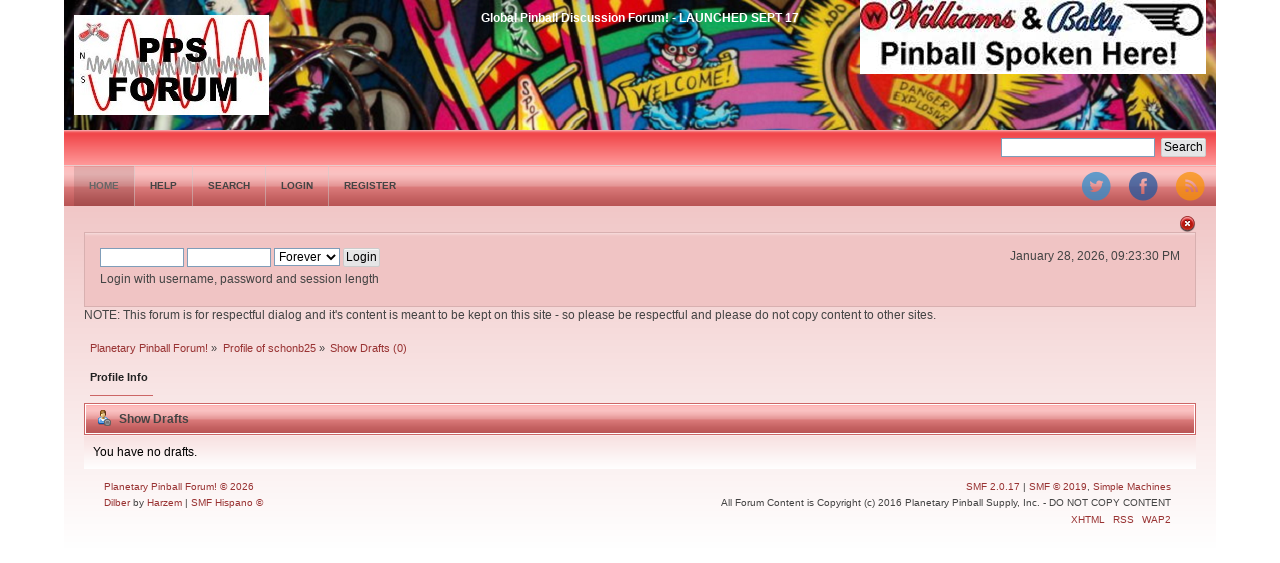

--- FILE ---
content_type: text/html; charset=ISO-8859-1
request_url: https://www.planetarypinball.com/forum/index.php?PHPSESSID=a3f93jtm5b1em0q26726rgviu2&action=profile;area=show_drafts;u=500
body_size: 2874
content:
<!DOCTYPE html PUBLIC "-//W3C//DTD XHTML 1.0 Transitional//EN" "http://www.w3.org/TR/xhtml1/DTD/xhtml1-transitional.dtd">
<html xmlns="http://www.w3.org/1999/xhtml">
<head>
	<link rel="stylesheet" type="text/css" href="https://www.planetarypinball.com/forum/Themes/DilberMC_2/css/index.css?fin20" />
	<link rel="stylesheet" type="text/css" href="https://www.planetarypinball.com/forum/Themes/DilberMC_2/css/index_red.css?fin20" />
	<link rel="stylesheet" type="text/css" href="https://www.planetarypinball.com/forum/Themes/default/css/webkit.css" />
	<script type="text/javascript" src="https://www.planetarypinball.com/forum/Themes/default/scripts/script.js?fin20"></script>
	<script type="text/javascript" src="https://www.planetarypinball.com/forum/Themes/DilberMC_2/scripts/theme.js?fin20"></script>
	<script type="text/javascript"><!-- // --><![CDATA[
		var smf_theme_url = "https://www.planetarypinball.com/forum/Themes/DilberMC_2";
		var smf_default_theme_url = "https://www.planetarypinball.com/forum/Themes/default";
		var smf_images_url = "https://www.planetarypinball.com/forum/Themes/DilberMC_2/images";
		var smf_scripturl = "https://www.planetarypinball.com/forum/index.php?PHPSESSID=a3f93jtm5b1em0q26726rgviu2&amp;";
		var smf_iso_case_folding = false;
		var smf_charset = "ISO-8859-1";
		var ajax_notification_text = "Loading...";
		var ajax_notification_cancel_text = "Cancel";
	// ]]></script>
	<meta http-equiv="Content-Type" content="text/html; charset=ISO-8859-1" />
	<meta name="description" content="Profile" />
	<title>Profile</title>
	<link rel="help" href="https://www.planetarypinball.com/forum/index.php?PHPSESSID=a3f93jtm5b1em0q26726rgviu2&amp;action=help" />
	<link rel="search" href="https://www.planetarypinball.com/forum/index.php?PHPSESSID=a3f93jtm5b1em0q26726rgviu2&amp;action=search" />
	<link rel="contents" href="https://www.planetarypinball.com/forum/index.php?PHPSESSID=a3f93jtm5b1em0q26726rgviu2&amp;" />
	<link rel="alternate" type="application/rss+xml" title="Planetary Pinball Forum! - RSS" href="https://www.planetarypinball.com/forum/index.php?PHPSESSID=a3f93jtm5b1em0q26726rgviu2&amp;type=rss;action=.xml" />
</head>
<body>
<div id="wrapper" style="width: 90%">
	<div id="header">
		<div id="sslogan" class="floatright">Global Pinball Discussion Forum! - LAUNCHED SEPT 17</div>
		<div id="siteslogan" class="floatright"><img src="/forum/image001.jpg"></div>
		<h1 class="forumtitle">
			<a href="https://www.planetarypinball.com/forum/index.php?PHPSESSID=a3f93jtm5b1em0q26726rgviu2&amp;"><img src="https://www.planetarypinball.com/forum/PPSFORUM.jpg" alt="Planetary Pinball Forum!" /></a>
		</h1>
		
		<br class="clear" />
	</div>
	<div class="info_bar">
	
		<form id="search_form" class="floatright" action="https://www.planetarypinball.com/forum/index.php?PHPSESSID=a3f93jtm5b1em0q26726rgviu2&amp;action=search2" method="post" accept-charset="ISO-8859-1">
			<input type="text" name="search" value="" class="input_text" />&nbsp;
			<input type="submit" name="submit" value="Search" class="button_submit" />
			<input type="hidden" name="advanced" value="0" />
		</form>
	</div>
		<div class="menu_frame">
			<ul id="topnav">
				<li id="button_home">
					<a class="active firstlevel" href="https://www.planetarypinball.com/forum/index.php?PHPSESSID=a3f93jtm5b1em0q26726rgviu2&amp;">
						<span class="last firstlevel">Home</span>
					</a>
				</li>
				<li id="button_help">
					<a class="firstlevel" href="https://www.planetarypinball.com/forum/index.php?PHPSESSID=a3f93jtm5b1em0q26726rgviu2&amp;action=help">
						<span class="firstlevel">Help</span>
					</a>
				</li>
				<li id="button_search">
					<a class="firstlevel" href="https://www.planetarypinball.com/forum/index.php?PHPSESSID=a3f93jtm5b1em0q26726rgviu2&amp;action=search">
						<span class="firstlevel">Search</span>
					</a>
				</li>
				<li id="button_login">
					<a class="firstlevel" href="https://www.planetarypinball.com/forum/index.php?PHPSESSID=a3f93jtm5b1em0q26726rgviu2&amp;action=login">
						<span class="firstlevel">Login</span>
					</a>
				</li>
				<li id="button_register">
					<a class="firstlevel" href="https://www.planetarypinball.com/forum/index.php?PHPSESSID=a3f93jtm5b1em0q26726rgviu2&amp;action=register">
						<span class="last firstlevel">Register</span>
					</a>
				</li>
			</ul>
		</div>
<div class="floatright clear">
			<div id="quicknav">
				<ul>
					<li><a class="social_icon twitter" href="https://twitter.com/PPS_Pinball" target="_blank"></a></li>
					<li><a class="social_icon facebook" href="https://fb.me/planetarypinball" target="_blank"></a></li>
					<li><a class="social_icon rss" href="https://www.planetarypinball.com/forum/index.php?PHPSESSID=a3f93jtm5b1em0q26726rgviu2&amp;action=.xml;type=rss" target="_blank"></a></li>
								
				</ul>	
			</div>
		</div>
	<div id="content_section"><div class="frame">
		<div id="main_content_section">
		<img id="upshrink" src="https://www.planetarypinball.com/forum/Themes/DilberMC_2/images/upshrink.png" alt="*" title="Shrink or expand the header." style="display: none;" /><br class="clear" />		
		<div id="upper_section">
		<script type="text/javascript"><!-- // --><![CDATA[
			var oMainHeaderToggle = new smc_Toggle({
				bToggleEnabled: true,
				bCurrentlyCollapsed: false,
				aSwappableContainers: [
					'upper_section'
				],
				aSwapImages: [
					{
						sId: 'upshrink',
						srcExpanded: smf_images_url + '/upshrink.png',
						altExpanded: 'Shrink or expand the header.',
						srcCollapsed: smf_images_url + '/upshrink2.png',
						altCollapsed: 'Shrink or expand the header.'
					}
				],
				oThemeOptions: {
					bUseThemeSettings: false,
					sOptionName: 'collapse_header',
					sSessionVar: 'c2d2edbf',
					sSessionId: '8a120a6bf47f9af5fc1d0db9fe441671'
				},
				oCookieOptions: {
					bUseCookie: true,
					sCookieName: 'upshrink'
				}
			});
		// ]]></script>
			<div class="main_box">
				<div class="floatright">
					<ul class="reset" style="text-align: right;">
						<li>January 28, 2026, 09:23:30 PM</li>
					</ul>				
				</div>
				
			<div class="user_stuff floatleft">
				<script type="text/javascript" src="https://www.planetarypinball.com/forum/Themes/default/scripts/sha1.js"></script>
				<form id="guest_form" action="https://www.planetarypinball.com/forum/index.php?PHPSESSID=a3f93jtm5b1em0q26726rgviu2&amp;action=login2" method="post" accept-charset="ISO-8859-1"  onsubmit="hashLoginPassword(this, '8a120a6bf47f9af5fc1d0db9fe441671');">
					<input type="text" name="user" size="10" class="input_text" />
					<input type="password" name="passwrd" size="10" class="input_password" />
					<select name="cookielength">
						<option value="60">1 Hour</option>
						<option value="1440">1 Day</option>
						<option value="10080">1 Week</option>
						<option value="43200">1 Month</option>
						<option value="-1" selected="selected">Forever</option>
					</select>
					<input type="submit" value="Login" class="button_submit" /><br />
					<div class="info">Login with username, password and session length</div>
					<input type="hidden" name="hash_passwrd" value="" /><input type="hidden" name="c2d2edbf" value="8a120a6bf47f9af5fc1d0db9fe441671" />
				</form>
			</div>
				<br class="clear" />
			</div>
		</div>
			<div>
				NOTE: This forum is for respectful dialog and it's content is meant to be kept on this site - so please be respectful and please do not copy content to other sites.
			</div>
	<div class="navigate_section">
		<ul>
			<li>
				<a href="https://www.planetarypinball.com/forum/index.php?PHPSESSID=a3f93jtm5b1em0q26726rgviu2&amp;"><span>Planetary Pinball Forum!</span></a> &#187;
			</li>
			<li>
				<a href="https://www.planetarypinball.com/forum/index.php?PHPSESSID=a3f93jtm5b1em0q26726rgviu2&amp;action=profile;u=500"><span>Profile of schonb25</span></a> &#187;
			</li>
			<li class="last">
				<a href="https://www.planetarypinball.com/forum/index.php?PHPSESSID=a3f93jtm5b1em0q26726rgviu2&amp;action=profile;u=500;area=show_drafts"><span>Show Drafts (0)</span></span></a>
			</li>
		</ul>
	</div>
<div id="admin_menu">
	<ul class="dropmenu" id="dropdown_menu_1">
			<li><a class="active firstlevel" href="#"><span class="firstlevel">Profile Info</span></a>
				<ul>
					<li>
						<a href="https://www.planetarypinball.com/forum/index.php?PHPSESSID=a3f93jtm5b1em0q26726rgviu2&amp;action=profile;area=summary;u=500"><span>Summary</span></a>
					</li>
					<li>
						<a href="https://www.planetarypinball.com/forum/index.php?PHPSESSID=a3f93jtm5b1em0q26726rgviu2&amp;action=profile;area=statistics;u=500"><span>Show Stats</span></a>
					</li>
					<li>
						<a href="https://www.planetarypinball.com/forum/index.php?PHPSESSID=a3f93jtm5b1em0q26726rgviu2&amp;action=profile;area=showposts;u=500"><span>Show Posts...</span></a>
						<ul>
							<li>
								<a href="https://www.planetarypinball.com/forum/index.php?PHPSESSID=a3f93jtm5b1em0q26726rgviu2&amp;action=profile;area=showposts;sa=messages;u=500"><span>Messages</span></a>
							</li>
							<li>
								<a href="https://www.planetarypinball.com/forum/index.php?PHPSESSID=a3f93jtm5b1em0q26726rgviu2&amp;action=profile;area=showposts;sa=topics;u=500"><span>Topics</span></a>
							</li>
							<li>
								<a href="https://www.planetarypinball.com/forum/index.php?PHPSESSID=a3f93jtm5b1em0q26726rgviu2&amp;action=profile;area=showposts;sa=attach;u=500"><span>Attachments</span></a>
							</li>
						</ul>
					</li>
					<li>
						<a class="chosen" href="https://www.planetarypinball.com/forum/index.php?PHPSESSID=a3f93jtm5b1em0q26726rgviu2&amp;action=profile;area=show_drafts;u=500"><span>Show Drafts (0)</span></span></a>
					</li>
				</ul>
			</li>
	</ul>
</div>
<div id="admin_content">
	<script type="text/javascript" src="https://www.planetarypinball.com/forum/Themes/default/scripts/profile.js"></script>
	<script type="text/javascript"><!-- // --><![CDATA[
		disableAutoComplete();
	// ]]></script>
		<form action="https://www.planetarypinball.com/forum/index.php?PHPSESSID=a3f93jtm5b1em0q26726rgviu2&amp;action=profile;area=show_drafts;u=0" method="post" accept-charset="ISO-8859-1">
		<div class="cat_bar">
			<h3 class="catbg">
				<span class="ie6_header floatleft"><img class="icon" src="https://www.planetarypinball.com/forum/Themes/DilberMC_2/images/icons/profile_sm.gif" alt="" align="top" />&nbsp;Show Drafts</span>
			</h3>
		</div>

		<table border="0" width="100%" cellspacing="1" cellpadding="2" class="bordercolor" align="center">
		<div class="tborder windowbg2 padding">
			You have no drafts.
		</div>
		</table>
		</form>
</div>
	<div id="footer_section">
		<ul class="reset floatright" style="text-align: right;">
			<li class="copyright">
			<span class="smalltext" style="display: inline; visibility: visible; font-family: Verdana, Arial, sans-serif;"><a href="https://www.planetarypinball.com/forum/index.php?action=credits" title="Simple Machines Forum" target="_blank" class="new_win">SMF 2.0.17</a> |
 <a href="https://www.simplemachines.org/about/smf/license.php" title="License" target="_blank" class="new_win">SMF &copy; 2019</a>, <a href="https://www.simplemachines.org" title="Simple Machines" target="_blank" class="new_win">Simple Machines</a>
			</span></li>
			<li class="copyright">All Forum Content is Copyright (c) 2016 Planetary Pinball Supply, Inc. - DO NOT COPY CONTENT</li>
			<li><a id="button_xhtml" href="http://validator.w3.org/check?uri=referer" target="_blank" class="new_win" title="Valid XHTML 1.0!"><span>XHTML</span></a></li>
			<li><a id="button_rss" href="https://www.planetarypinball.com/forum/index.php?PHPSESSID=a3f93jtm5b1em0q26726rgviu2&amp;action=.xml;type=rss" class="new_win"><span>RSS</span></a></li>
			<li class="last"><a id="button_wap2" href="https://www.planetarypinball.com/forum/index.php?PHPSESSID=a3f93jtm5b1em0q26726rgviu2&amp;wap2" class="new_win"><span>WAP2</span></a></li>
		</ul>
		<ul class="reset floatleft" style="text-align: left;">
			<li class="copyright"><a href="https://www.planetarypinball.com/forum/index.php?PHPSESSID=a3f93jtm5b1em0q26726rgviu2&amp;">Planetary Pinball Forum! &copy; 2026</a></li>
			<li class="copyright"><a href="http://smfhispano.net">Dilber</a> by <a href="http://harzemdesigns.com" target="_blank">Harzem</a> | <a href="http://smfhispano.net" target="_blank">SMF Hispano &copy;</a></li>
		</ul>
	<div class="clear"></div>
	</div>
		</div>
	</div></div>
	
</div>
<script defer src="https://static.cloudflareinsights.com/beacon.min.js/vcd15cbe7772f49c399c6a5babf22c1241717689176015" integrity="sha512-ZpsOmlRQV6y907TI0dKBHq9Md29nnaEIPlkf84rnaERnq6zvWvPUqr2ft8M1aS28oN72PdrCzSjY4U6VaAw1EQ==" data-cf-beacon='{"version":"2024.11.0","token":"34f9f76de1454a83ae063f306b4a5207","r":1,"server_timing":{"name":{"cfCacheStatus":true,"cfEdge":true,"cfExtPri":true,"cfL4":true,"cfOrigin":true,"cfSpeedBrain":true},"location_startswith":null}}' crossorigin="anonymous"></script>
</body></html>

--- FILE ---
content_type: text/css
request_url: https://www.planetarypinball.com/forum/Themes/DilberMC_2/css/index_red.css?fin20
body_size: 13211
content:
/* Styles for the general looks for the Curve theme.
------------------------------------------------------- */

/* Normal, standard links. */
a:link, a:visited
{
	color: #993333;
	text-decoration: none;
}
a:hover
{
	text-decoration: underline;
	cursor: pointer;
}

/* Links that open in a new window. */
a.new_win:link, a.new_win:visited
{
	color: #993333;
	text-decoration: none;
}
a.new_win:hover
{
	text-decoration: underline;
}

/* Tables should show empty cells. */
table
{
	empty-cells: show;
	border-collapse: separate;
	border-spacing: 0;
}

/* Set a fontsize that will look the same in all browsers. */
body
{
	background-color: #fff;
	font: 78%/130% "Verdana", "Arial", "Helvetica", sans-serif;
	margin: 0 auto;
	padding: 0;
}

/* Help popups require a different styling of the body element. */
body#help_popup
{
	padding: 1em;
}

/* use dark grey for the text, leaving #000 for headers etc */
body, td, th, tr
{
	color: #444;
}

/* This division wraps the entire forum when a forum width is set. */
div#wrapper
{
	margin: 0 auto;
	min-width: 764px;
	max-width: 2300px;
	border-width: 0 0px 0px;
	border-style: solid;
	border-color: #cc6666;
}

/* lets give all forms zero padding/margins */
form
{
	padding: 0;
	margin: 0;
}

/* We can style the different types of input buttons to be uniform throughout different browsers and their color themes.
	.button_submit - covers input[type=submit], input[type=button], button[type=submit] and button[type=button] in all browsers
	.button_reset  - covers input[type=reset] and button[type=reset] throughout all browsers
	.input_check	- covers input[type=checkbox] throughout all browsers
	.input_radio	- covers input[type=radio] throughout all browsers
	.input_text	 - covers input[type=text] throughout all browsers
	.input_file	 - covers input[type=file] throughout all browsers
*/

input, button, select, textarea
{
	font: 95%/115% verdana, Helvetica, sans-serif;
	color: #000;
	background: #fff;
	border: 1px solid #7f9db9;
	padding: 2px;
}

/* Select elements look horrible with the extra padding, so leave them unpadded. */
select
{
	padding: 0;
}

/* Add some padding to the options instead. */
select option
{
	padding: 1px;
}

/* The font size of textareas should be just a little bit larger. */
textarea
{
	font: 100%/130% verdana, Helvetica, sans-serif;
}

/* Buttons should be styled a bit differently, in order to make them look more button'ish. */
.button_submit, .button_reset
{
	background: #e5e5e6;
	border: 1px solid #ccc;
	box-shadow: 0 1px 0 rgba(255,255,255,0.7) inset;
	transition: 0.3s all ease-in-out 0.1s;
	border-radius: 2px;
	cursor: pointer;
	font-weight: normal;
}
input:hover, textarea:hover, button:hover, select:hover
{
	border: 1px solid #454545;
}
.button_submit:hover, .button_reset:hover
{
	border: 1px solid #ccc;
	background: #f5f5f5;
	box-shadow: 0 3px 0 rgba(0,0,0,0.5)
}
input:focus, textarea:focus, button:focus, select:focus
{
	border: 1px solid #454545;
}

/* All input elements that are checkboxes or radio buttons shouldn't have a border around them. */
input.input_check, input.input_radio
{
	border: none;
	background: none;
}
h3.catbg input.input_check
{
	margin: 9px 7px 0 7px;
}

/* Give disabled text input elements a different background color. */
input[disabled].input_text
{
	background-color: #eee;
}

/* Standard horizontal rule.. ([hr], etc.) */
hr, .hrcolor
{
	height: 1px;
	border: 0;
	color: #ccc;
	background-color: #ccc;
}

/* By default set the color on these tags as #000. */
h1, h2, h3, h4, h5, h6
{
	color: #000;
	font-size: 1em;
	margin: 0;
	padding: 0;
}

/* Fieldsets are used to group elements. */
fieldset
{
	border: 1px solid #c4c4c4;
	padding: 1em;
	margin: 0 0 0.5em 0;
}
fieldset legend
{
	font-weight: bold;
	color: #444;
}
/* No image should have a border when linked. */
a img
{
	border: 0;
}

/* Define strong as bold, and em as italics */
strong
{
	font-weight: bold;
}

em
{
	font-style: italic;
}
/* Alternative for u tag */
.underline
{
	text-decoration: underline;
}

/* Common classes to easy styling.
------------------------------------------------------- */

.floatright
{
	float: right;
}
.floatleft
{
	float: left;
}

.flow_auto
{
	overflow: auto;
}
.flow_hidden
{
	overflow: hidden;
}
.flow_hidden .windowbg, .flow_hidden .windowbg2
{
	margin-top: 2px;
}
.clear
{
	clear: both;
}
.clear_left
{
	clear: left;
}
.clear_right
{
	clear: right;
}

/* Default font sizes: small (8pt), normal (10pt), and large (14pt). */
.smalltext, tr.smalltext th
{
	font-size: 0.85em;
	font-family: verdana, sans-serif;
}
.middletext
{
	font-size: 0.9em;
	line-height: 1em;
	font-family: verdana, sans-serif;
}
.normaltext
{
	font-size: 1em;
	line-height: 1.2em;
}
.largetext
{
	font-size: 1.4em;
}
.centertext
{
	margin: 0 auto;
	text-align: center;
}
.righttext
{
	margin-left: auto;
	margin-right: 0;
	text-align: right;
}
.lefttext
{
	margin-left: 0;
	margin-right: auto;
	text-align: left;
}
.double_height
{
	line-height: 2em;
}
/* some common padding styles */
.padding
{
	padding: 0.7em;
}
.main_section, .lower_padding
{
	padding-bottom: 0.5em;
}
/* a quick reset list class. */
ul.reset, ul.reset li
{
	padding: 0;
	margin: 0;
	list-style: none;
}

/* Some BBC related styles.
------------------------------------------------------- */

/* A quote, perhaps from another post. */
blockquote.bbc_standard_quote, blockquote.bbc_alternate_quote
{
	font-size: x-small;
	color: #444;
	line-height: 1.4em;
	background: url(../images/theme/quote.png) 0.1em 0.1em no-repeat;
	border-top: 2px solid #ddd;
	border-bottom: 2px solid #ddd;
	padding: 1.1em 1.4em;
	margin: 0.1em 0 0.3em 0;
	overflow: auto;
}

/* Alterate blockquote stylings */
blockquote.bbc_standard_quote
{
	background-color: #f5f5f5;
}
blockquote.bbc_alternate_quote
{
	background-color: #fff;
}

/* A code block - maybe PHP ;). */
code.bbc_code
{
	display: block;
	font-family: "dejavu sans mono", "monaco", "lucida console", "courier new", monospace;
	font-size: x-small;
	background: #f5f5f5;
	border-top: 2px solid #ddd;
	border-bottom: 2px solid #ddd;
	line-height: 1.5em;
	padding: 3px 1em;
	overflow: auto;
	white-space: nowrap;
	/* Show a scrollbar after about 24 lines. */
	max-height: 24em;
}

/* The "Quote:" and "Code:" header parts... */
.codeheader, .quoteheader
{
	color: #666;
	font-size: x-small;
	font-weight: bold;
	padding: 0 0.3em;
}
#sslogan{color:#fff;}
/* For links to change the code stuff... */
.codeoperation
{
	font-weight: normal;
}

/* Styling for BBC tags */
.bbc_link:link, .bbc_link:visited
{
	border-bottom: 1px solid #A8B6CF;
}
.bbc_link:hover
{
	text-decoration: none;
	border-bottom: 1px solid #346;
}
.bbc_size
{
	line-height: 1.4em;
}
.bbc_color a
{
	color: inherit;
}
.bbc_img
{
	border: 0;
}
.bbc_table
{
	font: inherit;
	color: inherit;
}
.bbc_table td
{
	font: inherit;
	color: inherit;
	vertical-align: top;
}
.bbc_u
{
	text-decoration: underline;
}
.bbc_list
{
	text-align: left;
}
.bbc_tt
{
	font-family: "dejavu sans mono", "monaco", "lucida console", "courier new", monospace;
}

/* Generally, those [?] icons.  This makes your cursor a help icon. */
.help
{
	cursor: help;
}

/* /me uses this a lot. (emote, try typing /me in a post.) */
.meaction
{
	color: red;
}

/* Highlighted text - such as search results. */
.highlight
{
	font-weight: bold;
	color: #ff7200 !important;
	font-size: 1.1em;
}

/* A more discreet highlight color, for selected membergroups etc. */
.highlight2
{
	background-color: #D1E1EF;
	color: #000 !important;
}

/* Generic, mostly color-related, classes.
------------------------------------------------------- */

.titlebg, .titlebg2, tr.titlebg th, tr.titlebg td, tr.titlebg2 td
{
	color: #222;
	font-family: arial, helvetica, sans-serif;
	font-size: 1.1em;
	font-weight: bold;
	background: #ef3b3f; /* Old browsers */
	background: -moz-linear-gradient(top, #ef3b3f 0%, #f9baba 100%); /* FF3.6+ */
	background: -webkit-gradient(linear, left top, left bottom, color-stop(0%,#ef3b3f), color-stop(100%,#f9baba)); /* Chrome,Safari4+ */
	background: -webkit-linear-gradient(top, #ef3b3f 0%,#f9baba 100%); /* Chrome10+,Safari5.1+ */
	background: -o-linear-gradient(top, #ef3b3f 0%,#f9baba 100%); /* Opera 11.10+ */
	background: -ms-linear-gradient(top, #ef3b3f 0%,#f9baba 100%); /* IE10+ */
	background: linear-gradient(to bottom, #ef3b3f 0%,#f9baba 100%); /* W3C */
	filter: progid:DXImageTransform.Microsoft.gradient( startColorstr='#ef3b3f', endColorstr='#f9baba',GradientType=0 ); /* IE6-9 */
}
.catbg, .catbg2, tr.catbg td, tr.catbg2 td, tr.catbg th, tr.catbg2 th
{
	color: #fff;
	font-family: arial, helvetica, sans-serif;
	font-size: 1.1em;
	font-weight: bold;
	background: #ff9999; /* Old browsers */
	background: -moz-linear-gradient(top, #ff9999 0%, #ffbdbd 3%, #fac2c2 20%, #f3b2b2 33%, #e49494 50%, #db7b7b 53%, #c56262 80%, #b95555 100%); /* FF3.6+ */
	background: -webkit-gradient(linear, left top, left bottom, color-stop(0%,#ff9999), color-stop(3%,#ffbdbd), color-stop(20%,#fac2c2), color-stop(33%,#f3b2b2), color-stop(50%,#e49494), color-stop(53%,#db7b7b), color-stop(80%,#c56262), color-stop(100%,#b95555)); /* Chrome,Safari4+ */
	background: -webkit-linear-gradient(top, #ff9999 0%,#ffbdbd 3%,#fac2c2 20%,#f3b2b2 33%,#e49494 50%,#db7b7b 53%,#c56262 80%,#b95555 100%); /* Chrome10+,Safari5.1+ */
	background: -o-linear-gradient(top, #ff9999 0%,#ffbdbd 3%,#fac2c2 20%,#f3b2b2 33%,#e49494 50%,#db7b7b 53%,#c56262 80%,#b95555 100%); /* Opera 11.10+ */
	background: -ms-linear-gradient(top, #ff9999 0%,#ffbdbd 3%,#fac2c2 20%,#f3b2b2 33%,#e49494 50%,#db7b7b 53%,#c56262 80%,#b95555 100%); /* IE10+ */
	background: linear-gradient(to bottom, #ff9999 0%,#ffbdbd 3%,#fac2c2 20%,#f3b2b2 33%,#e49494 50%,#db7b7b 53%,#c56262 80%,#b95555 100%); /* W3C */
	filter: progid:DXImageTransform.Microsoft.gradient( startColorstr='#ff9999', endColorstr='#b95555',GradientType=0 ); /* IE6-9 */
}

/* adjust the table versions of headers */
tr.titlebg th, tr.titlebg2 th, td.titlebg, td.titlebg2, tr.catbg th, tr.catbg2 th, td.catbg, td.catbg2
{
	padding: 0 6px;
}
tr.titlebg th a:link, tr.titlebg th a:visited, tr.titlebg2 td a:link, tr.titlebg2 td a:visited
{
	color: #222;
}
tr.catbg th a:link, tr.catbg th a:visited, tr.catbg2 td a:link, tr.catbg2 td a:visited
{
	color: #fff;
}
.catbg select
{
	height: 1.5em;
	font-size: 0.85em;
}

/* Alternating backgrounds for posts, and several other sections of the forum. */
.windowbg, #preview_body
{
	color: #000;
	background: #ffffff; /* Old browsers */
	background: -moz-linear-gradient(left, #ffffff 0%, #f8e0e0 100%); /* FF3.6+ */
	background: -webkit-gradient(linear, left top, right top, color-stop(0%,#ffffff), color-stop(100%,#f8e0e0)); /* Chrome,Safari4+ */
	background: -webkit-linear-gradient(left, #ffffff 0%,#f8e0e0 100%); /* Chrome10+,Safari5.1+ */
	background: -o-linear-gradient(left, #ffffff 0%,#f8e0e0 100%); /* Opera 11.10+ */
	background: -ms-linear-gradient(left, #ffffff 0%,#f8e0e0 100%); /* IE10+ */
	background: linear-gradient(to right, #ffffff 0%,#f8e0e0 100%); /* W3C */
	filter: progid:DXImageTransform.Microsoft.gradient( startColorstr='#ffffff', endColorstr='#f8e0e0',GradientType=1 ); /* IE6-9 */
}
.windowbg2
{
	color: #000;
	background: #f8e0e0; /* Old browsers */
	background: -moz-linear-gradient(top, #f8e0e0 0%, #ffffff 100%); /* FF3.6+ */
	background: -webkit-gradient(linear, left top, left bottom, color-stop(0%,#f8e0e0), color-stop(100%,#ffffff)); /* Chrome,Safari4+ */
	background: -webkit-linear-gradient(top, #f8e0e0 0%,#ffffff 100%); /* Chrome10+,Safari5.1+ */
	background: -o-linear-gradient(top, #f8e0e0 0%,#ffffff 100%); /* Opera 11.10+ */
	background: -ms-linear-gradient(top, #f8e0e0 0%,#ffffff 100%); /* IE10+ */
	background: linear-gradient(to bottom, #f8e0e0 0%,#ffffff 100%); /* W3C */
	filter: progid:DXImageTransform.Microsoft.gradient( startColorstr='#f8e0e0', endColorstr='#ffffff',GradientType=0 ); /* IE6-9 */
}
.windowbg3
{
	color: #000;
	background-color: #cacdd3;
}

/* the page navigation area */
.pagesection
{
	font-size: 0.9em;
	padding: 0.2em;
	overflow: hidden;
	margin-bottom: 1px;
}
div.pagesection div.floatright input
{
	margin-top: 3px;
}

.pagelinks
{
	padding: 0.6em 0 0.4em 0;
}

/* Colors for background of posts requiring approval */
.approvebg
{
	color: #000;
	background-color: #ffeaea;
}
.approvebg2
{
	color: #000;
	background-color: #fff2f2;
}

/* Color for background of *topics* requiring approval */
.approvetbg
{
	color: #000;
	background-color: #e4a17c;
}
.approvetbg2
{
	color: #000;
	background-color: #f3bd9f;
}

/* Sticky topics get a different background */
.stickybg
{
	background: #e8d8cf;
}
.stickybg2
{
	background: #f2e3d9;
}

/* Locked posts get a different shade, too! */
.lockedbg
{
	background: #d4dce2;
	font-style: italic;
}
.lockedbg2
{
	background: #d8e1e7;
	font-style: italic;
}

/* Posts and personal messages displayed throughout the forum. */
.post, .personalmessage
{
	overflow: auto;
	line-height: 1.4em;
	padding: 0.1em 0;
}

/* All the signatures used in the forum.  If your forum users use Mozilla, Opera, or Safari, you might add max-height here ;). */
.signature, .attachments
{
	width: 98%;
	overflow: auto;
	clear: right;
	padding: 1em 0 3px 0;
	border-top: 1px solid #aaa;
	line-height: 1.4em;
	font-size: 0.85em;
}
.custom_fields_above_signature
{
	width: 98%;
	clear: right;
	padding: 1em 0 3px 0;
	border-top: 1px solid #aaa;
	line-height: 1.4em;
	font-size: 0.85em;
}

/* Sometimes there will be an error when you post */
.error
{
	color: red;
}

/* Messages that somehow need to attract the attention. */
.alert
{
	color: red;
}

/* Calendar colors for birthdays, events and holidays */
.birthday
{
	color: #920ac4;
}

.event
{
	color: #078907;
}

.holiday
{
	color: #000080;
}

/* Colors for warnings */
.warn_mute
{
	color: red;
}

.warn_moderate
{
	color: #ffa500;
}

.warn_watch, .success
{
	color: green;
}

a.moderation_link, a.moderation_link:visited
{
	color: red;
	font-weight: bold;
}

.openid_login
{
	background: white url(../images/openid.gif) no-repeat;
	padding-left: 18px;
}

/* a descriptive style */
.description, .description_board, .plainbox
{
	padding: 0.5em 1em;
	font-size: 0.9em;
	line-height: 1.4em;
	border: 1px solid #bbb;
	background: #f5f5f0;
	margin: 0.2em 1px 1em 1px;
}
.description_board
{
	margin: 1em 1px 0 1px;
}

/* an informative style */
.information
{
	padding: 0.5em 1em;
	font-size: 0.9em;
	line-height: 1.3em;
	border: 1px solid #bbb;
	background: #f0f6f0;
	margin: 0.2em 1px 1em 1px;
}
.information p
{
	padding: 1em;
	margin: 0;
}
p.para2
{
	padding: 1em 0 3.5em 0;
	margin: 0;
}
/* AJAX notification bar
------------------------------------------------------- */
#ajax_in_progress
{
	background: url(../images/theme/loadingbar.png) repeat-x;
	color: #f96f00;
	text-align: center;
	font-size: 16pt;
	padding: 8px;
	width: 100%;
	height: 66px;
	line-height: 25px;
	position: fixed;
	top: 0;
	left: 0;
}

#ajax_in_progress a
{
	color: orange;
	text-decoration: underline;
	font-size: smaller;
	float: right;
	margin-right: 20px;
}

/* Lists with settings use these a lot.
------------------------------------------------------- */
dl.settings
{
	clear: right;
	overflow: auto;
	margin: 0 0 10px 0;
	padding: 0;
}
dl.settings dt
{
	width: 40%;
	float: left;
	margin: 0 0 10px 0;
	padding: 0;
	clear: both;
}
dl.settings dt.settings_title
{
	width: 100%;
	float: none;
	margin: 0 0 10px 0;
	padding: 5px 0 0 0;
	font-weight: bold;
	clear: both;
}
dl.settings dt.windowbg
{
	width: 98%;
	float: left;
	margin: 0 0 3px 0;
	padding: 0 0 5px 0;
	clear: both;
}
dl.settings dd
{
	width: 56%;
	float: right;
	overflow: auto;
	margin: 0 0 3px 0;
	padding: 0;
}
dl.settings img
{
	margin: 0 10px 0 0;
}
/* help icons */
dl.settings dt a img
{
	position: relative;
	top: 2px;
}

/* Styles for rounded headers.
------------------------------------------------------- */
h3.catbg, h3.catbg2, h3.titlebg, h4.titlebg, h4.catbg
{
	overflow: hidden;
	height: 28px;
	line-height: 28px;
	font-size: 1em;
	font-weight: bold;
}
h3.catbg a:link, h3.catbg a:visited, h4.catbg a:link, h4.catbg a:visited, h3.catbg, .table_list tbody.header td, .table_list tbody.header td a
{
	color: #444;
}
h3.catbg2 a, h3.catbg2
{
	color: #feb;
}
h3.catbg a:hover, h4.catbg a:hover, .table_list tbody.header td a:hover
{
	color: #fd9;
	text-decoration: none;
}
h3.catbg2 a:hover
{
	color: #fff;
	text-decoration: none;
}
h3.titlebg a, h3.titlebg, h4.titlebg, h4.titlebg a
{
	color: #222;
}
h3.titlebg a:hover, h4.titlebg a:hover
{
	color: #53616f;
	text-decoration: none;
}
h3.catbg img.icon, h4.titlebg img.icon
{
	vertical-align: middle;
	margin: -2px 5px 0 0;
}
h4.catbg a.toggle img
{
	vertical-align: middle;
	margin: -2px 5px 0 5px;
}
h4.catbg, h4.catbg2 , h3.catbg , h3.catbg2 , .table_list tbody.header td.catbg
{
	background: #ff9999; /* Old browsers */
	background: -moz-linear-gradient(top, #ff9999 0%, #ffbdbd 3%, #fac2c2 20%, #f3b2b2 33%, #e49494 50%, #db7b7b 53%, #c56262 80%, #b95555 100%); /* FF3.6+ */
	background: -webkit-gradient(linear, left top, left bottom, color-stop(0%,#ff9999), color-stop(3%,#ffbdbd), color-stop(20%,#fac2c2), color-stop(33%,#f3b2b2), color-stop(50%,#e49494), color-stop(53%,#db7b7b), color-stop(80%,#c56262), color-stop(100%,#b95555)); /* Chrome,Safari4+ */
	background: -webkit-linear-gradient(top, #ff9999 0%,#ffbdbd 3%,#fac2c2 20%,#f3b2b2 33%,#e49494 50%,#db7b7b 53%,#c56262 80%,#b95555 100%); /* Chrome10+,Safari5.1+ */
	background: -o-linear-gradient(top, #ff9999 0%,#ffbdbd 3%,#fac2c2 20%,#f3b2b2 33%,#e49494 50%,#db7b7b 53%,#c56262 80%,#b95555 100%); /* Opera 11.10+ */
	background: -ms-linear-gradient(top, #ff9999 0%,#ffbdbd 3%,#fac2c2 20%,#f3b2b2 33%,#e49494 50%,#db7b7b 53%,#c56262 80%,#b95555 100%); /* IE10+ */
	background: linear-gradient(to bottom, #ff9999 0%,#ffbdbd 3%,#fac2c2 20%,#f3b2b2 33%,#e49494 50%,#db7b7b 53%,#c56262 80%,#b95555 100%); /* W3C */
	filter: progid:DXImageTransform.Microsoft.gradient( startColorstr='#ff9999', endColorstr='#b95555',GradientType=0 ); /* IE6-9 */
	padding: 0 9px;
	margin-bottom: 1px;
}
h4.titlebg, h3.titlebg
{
	background: #ef3b3f; /* Old browsers */
	background: -moz-linear-gradient(top, #ef3b3f 0%, #f9baba 100%); /* FF3.6+ */
	background: -webkit-gradient(linear, left top, left bottom, color-stop(0%,#ef3b3f), color-stop(100%,#f9baba)); /* Chrome,Safari4+ */
	background: -webkit-linear-gradient(top, #ef3b3f 0%,#f9baba 100%); /* Chrome10+,Safari5.1+ */
	background: -o-linear-gradient(top, #ef3b3f 0%,#f9baba 100%); /* Opera 11.10+ */
	background: -ms-linear-gradient(top, #ef3b3f 0%,#f9baba 100%); /* IE10+ */
	background: linear-gradient(to bottom, #ef3b3f 0%,#f9baba 100%); /* W3C */
	filter: progid:DXImageTransform.Microsoft.gradient( startColorstr='#ef3b3f', endColorstr='#f9baba',GradientType=0 ); /* IE6-9 */
	padding-right: 9px;
}
h4.titlebg img.icon
{
	float: left;
	margin: 5px 8px 0 0;
}
div.cat_bar
{
	background: #fff;
	padding: 1px;
	border: 1px solid #cc6666;
	height: 28px;
	overflow: hidden;
	margin-bottom: 1px;
}
div.title_bar
{
	background: #ef3b3f; /* Old browsers */
	background: -moz-linear-gradient(top, #ef3b3f 0%, #f9baba 100%); /* FF3.6+ */
	background: -webkit-gradient(linear, left top, left bottom, color-stop(0%,#ef3b3f), color-stop(100%,#f9baba)); /* Chrome,Safari4+ */
	background: -webkit-linear-gradient(top, #ef3b3f 0%,#f9baba 100%); /* Chrome10+,Safari5.1+ */
	background: -o-linear-gradient(top, #ef3b3f 0%,#f9baba 100%); /* Opera 11.10+ */
	background: -ms-linear-gradient(top, #ef3b3f 0%,#f9baba 100%); /* IE10+ */
	background: linear-gradient(to bottom, #ef3b3f 0%,#f9baba 100%); /* W3C */
	filter: progid:DXImageTransform.Microsoft.gradient( startColorstr='#ef3b3f', endColorstr='#f9baba',GradientType=0 ); /* IE6-9 */
	padding-left: 9px;
	height: 28px;
	overflow: hidden;
	margin-bottom: 1px;
}

/* rounded bars needs a different background here */
div.title_barIC
{
	background: #ef3b3f; /* Old browsers */
	background: -moz-linear-gradient(top, #ef3b3f 0%, #f9baba 100%); /* FF3.6+ */
	background: -webkit-gradient(linear, left top, left bottom, color-stop(0%,#ef3b3f), color-stop(100%,#f9baba)); /* Chrome,Safari4+ */
	background: -webkit-linear-gradient(top, #ef3b3f 0%,#f9baba 100%); /* Chrome10+,Safari5.1+ */
	background: -o-linear-gradient(top, #ef3b3f 0%,#f9baba 100%); /* Opera 11.10+ */
	background: -ms-linear-gradient(top, #ef3b3f 0%,#f9baba 100%); /* IE10+ */
	background: linear-gradient(to bottom, #ef3b3f 0%,#f9baba 100%); /* W3C */
	filter: progid:DXImageTransform.Microsoft.gradient( startColorstr='#ef3b3f', endColorstr='#f9baba',GradientType=0 ); /* IE6-9 */
	padding-left: 9px;
	height: 28px;
	overflow: hidden;
	margin-bottom: 1px;
}
div.title_barIC h4.titlebg
{
	background: #ef3b3f; /* Old browsers */
	background: -moz-linear-gradient(top, #ef3b3f 0%, #f9baba 100%); /* FF3.6+ */
	background: -webkit-gradient(linear, left top, left bottom, color-stop(0%,#ef3b3f), color-stop(100%,#f9baba)); /* Chrome,Safari4+ */
	background: -webkit-linear-gradient(top, #ef3b3f 0%,#f9baba 100%); /* Chrome10+,Safari5.1+ */
	background: -o-linear-gradient(top, #ef3b3f 0%,#f9baba 100%); /* Opera 11.10+ */
	background: -ms-linear-gradient(top, #ef3b3f 0%,#f9baba 100%); /* IE10+ */
	background: linear-gradient(to bottom, #ef3b3f 0%,#f9baba 100%); /* W3C */
	filter: progid:DXImageTransform.Microsoft.gradient( startColorstr='#ef3b3f', endColorstr='#f9baba',GradientType=0 ); /* IE6-9 */
}
#upshrinkHeaderIC p.pminfo
{
	margin: 0;
	padding: 0.5em;
}
img#upshrink_ic, img#newsupshrink
{
	float: right;
	margin: 5px 5px 0 0;
}
table.table_list a.unreadlink, table.table_list a.collapse
{
	float: right;
}
table.table_list a.collapse
{
	margin: 7px 5px 0 1em;
	height: 31px;
	line-height: 31px;
}

/* The half-round header bars for some tables. */
.table_grid tr.catbg, .table_grid tr.titlebg
{
	font-size: 0.95em;
	border-bottom: 1px solid #fff;
}
.table_grid tr.catbg th, .table_grid tr.titlebg th
{
	height: 28px;
	line-height: 28px;
}
tr.catbg th.first_th
{
	background: #ff9999; /* Old browsers */
	background: -moz-linear-gradient(top, #ff9999 0%, #ffbdbd 3%, #fac2c2 20%, #f3b2b2 33%, #e49494 50%, #db7b7b 53%, #c56262 80%, #b95555 100%); /* FF3.6+ */
	background: -webkit-gradient(linear, left top, left bottom, color-stop(0%,#ff9999), color-stop(3%,#ffbdbd), color-stop(20%,#fac2c2), color-stop(33%,#f3b2b2), color-stop(50%,#e49494), color-stop(53%,#db7b7b), color-stop(80%,#c56262), color-stop(100%,#b95555)); /* Chrome,Safari4+ */
	background: -webkit-linear-gradient(top, #ff9999 0%,#ffbdbd 3%,#fac2c2 20%,#f3b2b2 33%,#e49494 50%,#db7b7b 53%,#c56262 80%,#b95555 100%); /* Chrome10+,Safari5.1+ */
	background: -o-linear-gradient(top, #ff9999 0%,#ffbdbd 3%,#fac2c2 20%,#f3b2b2 33%,#e49494 50%,#db7b7b 53%,#c56262 80%,#b95555 100%); /* Opera 11.10+ */
	background: -ms-linear-gradient(top, #ff9999 0%,#ffbdbd 3%,#fac2c2 20%,#f3b2b2 33%,#e49494 50%,#db7b7b 53%,#c56262 80%,#b95555 100%); /* IE10+ */
	background: linear-gradient(to bottom, #ff9999 0%,#ffbdbd 3%,#fac2c2 20%,#f3b2b2 33%,#e49494 50%,#db7b7b 53%,#c56262 80%,#b95555 100%); /* W3C */
	filter: progid:DXImageTransform.Microsoft.gradient( startColorstr='#ff9999', endColorstr='#b95555',GradientType=0 ); /* IE6-9 */
}
tr.catbg th.last_th
{
	background: #ff9999; /* Old browsers */
	background: -moz-linear-gradient(top, #ff9999 0%, #ffbdbd 3%, #fac2c2 20%, #f3b2b2 33%, #e49494 50%, #db7b7b 53%, #c56262 80%, #b95555 100%); /* FF3.6+ */
	background: -webkit-gradient(linear, left top, left bottom, color-stop(0%,#ff9999), color-stop(3%,#ffbdbd), color-stop(20%,#fac2c2), color-stop(33%,#f3b2b2), color-stop(50%,#e49494), color-stop(53%,#db7b7b), color-stop(80%,#c56262), color-stop(100%,#b95555)); /* Chrome,Safari4+ */
	background: -webkit-linear-gradient(top, #ff9999 0%,#ffbdbd 3%,#fac2c2 20%,#f3b2b2 33%,#e49494 50%,#db7b7b 53%,#c56262 80%,#b95555 100%); /* Chrome10+,Safari5.1+ */
	background: -o-linear-gradient(top, #ff9999 0%,#ffbdbd 3%,#fac2c2 20%,#f3b2b2 33%,#e49494 50%,#db7b7b 53%,#c56262 80%,#b95555 100%); /* Opera 11.10+ */
	background: -ms-linear-gradient(top, #ff9999 0%,#ffbdbd 3%,#fac2c2 20%,#f3b2b2 33%,#e49494 50%,#db7b7b 53%,#c56262 80%,#b95555 100%); /* IE10+ */
	background: linear-gradient(to bottom, #ff9999 0%,#ffbdbd 3%,#fac2c2 20%,#f3b2b2 33%,#e49494 50%,#db7b7b 53%,#c56262 80%,#b95555 100%); /* W3C */
	filter: progid:DXImageTransform.Microsoft.gradient( startColorstr='#ff9999', endColorstr='#b95555',GradientType=0 ); /* IE6-9 */
}
tr.titlebg th.first_th
{
	background: #ef3b3f; /* Old browsers */
	background: -moz-linear-gradient(top, #ef3b3f 0%, #f9baba 100%); /* FF3.6+ */
	background: -webkit-gradient(linear, left top, left bottom, color-stop(0%,#ef3b3f), color-stop(100%,#f9baba)); /* Chrome,Safari4+ */
	background: -webkit-linear-gradient(top, #ef3b3f 0%,#f9baba 100%); /* Chrome10+,Safari5.1+ */
	background: -o-linear-gradient(top, #ef3b3f 0%,#f9baba 100%); /* Opera 11.10+ */
	background: -ms-linear-gradient(top, #ef3b3f 0%,#f9baba 100%); /* IE10+ */
	background: linear-gradient(to bottom, #ef3b3f 0%,#f9baba 100%); /* W3C */
	filter: progid:DXImageTransform.Microsoft.gradient( startColorstr='#ef3b3f', endColorstr='#f9baba',GradientType=0 ); /* IE6-9 */
}
tr.titlebg th.last_th
{
	background: #ef3b3f; /* Old browsers */
	background: -moz-linear-gradient(top, #ef3b3f 0%, #f9baba 100%); /* FF3.6+ */
	background: -webkit-gradient(linear, left top, left bottom, color-stop(0%,#ef3b3f), color-stop(100%,#f9baba)); /* Chrome,Safari4+ */
	background: -webkit-linear-gradient(top, #ef3b3f 0%,#f9baba 100%); /* Chrome10+,Safari5.1+ */
	background: -o-linear-gradient(top, #ef3b3f 0%,#f9baba 100%); /* Opera 11.10+ */
	background: -ms-linear-gradient(top, #ef3b3f 0%,#f9baba 100%); /* IE10+ */
	background: linear-gradient(to bottom, #ef3b3f 0%,#f9baba 100%); /* W3C */
	filter: progid:DXImageTransform.Microsoft.gradient( startColorstr='#ef3b3f', endColorstr='#f9baba',GradientType=0 ); /* IE6-9 */
}
.table_grid th.last_th input
{
	margin: 0 2px;
}
.table_grid th.lefttext
{
	padding: 0 0.7em;
}

/* a general table class */
table.table_grid
{
	border-collapse: collapse;
}
table.table_grid td
{
	padding: 3px;
	border-bottom: 1px solid rgba(204, 204, 204, 0.5);
	border-right: 1px solid rgba(204, 204, 204, 0.5);
}
table.table_grid td:first-child
{
	border-left: 1px solid rgba(204, 204, 204, 0.5);
}
/* GenericList */
.additional_row
{
	padding: 0.5em 0 0.5em 0;
}
table.table_grid thead tr.catbg th
{
	white-space: nowrap;
}

/* table_grid styles for Profile > Show Permissions. */
#permissions table.table_grid  td
{
	padding: 0.4em 0.8em;
	cursor: default;
} 

/* Common styles used to add corners to divisions.
------------------------------------------------------- */
.windowbg span.topslice
{
	display: block;
	padding-left: 20px;
	border-top: 1px solid #cc6666;
}
.windowbg span.topslice span
{
	display: block;
	height: 11px;
}
.windowbg span.botslice
{
	display: block;
	padding-left: 20px;
	font-size: 5px;
	line-height: 5px;
	margin-bottom: 0.2em;
	border-bottom: 1px solid #cc6666;
}
.windowbg span.botslice span
{
	display: block;
	height: 11px;
}

.windowbg2 span.topslice
{
	display: block;
	padding-left: 20px;
	border-top: 1px solid #cc6666;
}
.windowbg2 span.topslice span
{
	display: block;
	height: 11px;
}
.windowbg2 span.botslice
{
	display: block;
	padding-left: 20px;
	font-size: 5px;
	line-height: 5px;
	margin-bottom: 0.2em;
	border-bottom: 1px solid #cc6666;
}
.windowbg2 span.botslice span
{
	display: block;
	height: 11px;
}
.approvebg span.topslice
{
	display: block;
	padding-left: 20px;
}
.approvebg span.topslice span
{
	display: block;
	height: 11px;
}
.approvebg span.botslice
{
	display: block;
	padding-left: 20px;
	margin-bottom: 0.2em;
}
.approvebg span.botslice span
{
	display: block;
	height: 11px;
}
.postbg
{
	border-left: 1px solid #7f7f7f;
	border-right: 1px solid #7f7f7f;
}

/* Used for sections that need somewhat larger corners.
----------------------------------------------------------- */
.roundframe
{
	padding: 10px;
	background: #fff;
	border-left: 1px solid #cc6666;
	border-right: 1px solid #cc6666;
}
.roundframe dl, .roundframe dt, .roundframe p
{
	margin: 0;
}
.roundframe p
{
	padding: 0.5em;
}
span.upperframe
{
	padding: 0;
	display: block;
	background: #fff;
	border-left: 1px solid #cc6666;
	border-right: 1px solid #cc6666;
	border-top: 1px solid #cc6666;
	padding-left: 1px;
}
span.upperframe span
{
	padding: 0;
	height: 0;
	display: block;
}
span.lowerframe
{
	padding: 0;
	display: block;
	background: #fff;
	padding-left: 1px;
	border-left: 1px solid #cc6666;
	border-right: 1px solid #cc6666;
	border-bottom: 1px solid #cc6666;
}
span.lowerframe span
{
	padding: 0;
	height: 0;
	display: block;
}

/* The main content area.
------------------------------------------------------- */
.content
{
	padding: 0.5em 1.2em;
	margin: 0;
	border: none;
}
.content p
{
	margin: 0 0 0.5em 0;
}

/* Styles used by the auto suggest control.
------------------------------------------------------- */
.auto_suggest_div
{
	border: 1px solid #000;
	position: absolute;
	visibility: hidden;
}
.auto_suggest_item
{
	background-color: #ddd;
}
.auto_suggest_item_hover
{
	background-color: #888;
	cursor: pointer;
	color: #eee;
}

/* Styles for the standard dropdown menus.
------------------------------------------------------- */
#main_menu
{
	padding: 0 0.5em;
	float: left;
	margin: 0;
	width: 98%;
}

.dropmenu, .dropmenu ul
{
	list-style: none;
	line-height: 1em;
	padding: 0;
	margin: 0;
}
.dropmenu
{
	padding: 0 0.5em;
}
.dropmenu a
{
	display: block;
	color: #555;
	text-decoration: none;
}
.dropmenu a span
{
	display: block;
	padding: 0 0 0 5px;
	font-size: 0.9em;
}
/* the background's first level only */
.dropmenu li a.firstlevel
{
	margin-right: 8px;
}
.dropmenu li a.firstlevel span.firstlevel
{
	display: block;
	position: relative;
	left: -5px;
	padding-left: 5px;
	height: 22px;
	line-height: 19px;
	white-space: pre;
}
.dropmenu li
{
	float: left;
	padding: 0;
	margin: 0;
	position: relative;
}
.dropmenu li ul
{
	z-index: 90;
	display: none;
	position: absolute;
	width: 19.2em;
	font-weight: normal;
	border-bottom: 1px solid #999;
	background: url(../images/theme/menu_gfx.png) 0 -130px no-repeat;
	padding: 7px 0 0 0;
}
.dropmenu li li
{
	width: 19em;
	margin: 0;
	border-left: 1px solid #999;
	border-right: 1px solid #999;
}
.dropmenu li li a span
{
	display: block;
	padding: 8px;
}
.dropmenu li ul ul
{
	margin: -1.8em 0 0 13em;
}

/* the active button */
.dropmenu li a.active
{
	color: #222;
	font-weight: bold;
	padding-bottom: 5px;
	border-bottom: 1px solid #cc6666;
}
/* the hover effects */
.dropmenu li a.firstlevel:hover, .dropmenu li:hover a.firstlevel
{
	color: #444;
	cursor: pointer;
	text-decoration: none;
}
/* the hover effects on level2 and 3 */
.dropmenu li li a:hover, .dropmenu li li:hover>a
{
	background: #fff;
	color: #000;
	text-decoration: none;
}
.dropmenu li:hover ul ul, .dropmenu li:hover ul ul ul
{
	top: -999em;
}
.dropmenu li li:hover ul
{
	top: auto;
}
.dropmenu li:hover ul
{
	display: block;
}
.dropmenu li li.additional_items
{
	background-color: #fff;
}

/* The dropdown menu toggle image */
#menu_toggle
{
	float: right;
	margin-right: 10px;
	padding-top: 3px;
}
#menu_toggle span
{
	position: relative;
	right: 5000px;
}

/* Styles for the standard button lists.
------------------------------------------------------- */

.buttonlist
{
	background-color: #fff;
	padding: 1px;
	border: 1px solid #cc6666;
	margin: 5px 0 5px 5px;
}
.buttonlist ul
{
	z-index: 100;
	margin: 0;
	padding: 0;
	min-height: 25px;
	line-height: 25px;
	list-style: none;
	background: #ff9999; /* Old browsers */
	background: -moz-linear-gradient(top, #ff9999 0%, #ffbdbd 3%, #fac2c2 20%, #f3b2b2 33%, #e49494 50%, #db7b7b 53%, #c56262 80%, #b95555 100%); /* FF3.6+ */
	background: -webkit-gradient(linear, left top, left bottom, color-stop(0%,#ff9999), color-stop(3%,#ffbdbd), color-stop(20%,#fac2c2), color-stop(33%,#f3b2b2), color-stop(50%,#e49494), color-stop(53%,#db7b7b), color-stop(80%,#c56262), color-stop(100%,#b95555)); /* Chrome,Safari4+ */
	background: -webkit-linear-gradient(top, #ff9999 0%,#ffbdbd 3%,#fac2c2 20%,#f3b2b2 33%,#e49494 50%,#db7b7b 53%,#c56262 80%,#b95555 100%); /* Chrome10+,Safari5.1+ */
	background: -o-linear-gradient(top, #ff9999 0%,#ffbdbd 3%,#fac2c2 20%,#f3b2b2 33%,#e49494 50%,#db7b7b 53%,#c56262 80%,#b95555 100%); /* Opera 11.10+ */
	background: -ms-linear-gradient(top, #ff9999 0%,#ffbdbd 3%,#fac2c2 20%,#f3b2b2 33%,#e49494 50%,#db7b7b 53%,#c56262 80%,#b95555 100%); /* IE10+ */
	background: linear-gradient(to bottom, #ff9999 0%,#ffbdbd 3%,#fac2c2 20%,#f3b2b2 33%,#e49494 50%,#db7b7b 53%,#c56262 80%,#b95555 100%); /* W3C */
	filter: progid:DXImageTransform.Microsoft.gradient( startColorstr='#ff9999', endColorstr='#b95555',GradientType=0 ); /* IE6-9 */
}
.buttonlist ul li
{
	margin: 0;
	padding: 2px 5px;
	list-style: none;
	float: left;
	border-right: 1px solid #fff;
}
.buttonlist ul li:last-child
{
	border: none;
}
.buttonlist ul li a
{
	display: block;
	font-size: 0.8em;
	color: #fff;
	padding: 0 4px;
	text-transform: uppercase;
	cursor: pointer;
}
.buttonlist ul li a:hover
{
	color: #eee;
	text-decoration: none;
}
.buttonlist ul li a span
{
	display: block;
	height: 19px;
	line-height: 19px;
}

/* the active one */
.buttonlist ul li a.active
{
	color: #fff;
	font-weight: bold;
}
.buttonlist ul li a.active
{
	font-weight: bold;
}
.buttonlist ul li a.active:hover
{
	color: #ddf;
}
.align_top ul li a, .align_bottom ul li a
{
	margin: 0 12px 0 0;
}

/* the navigation list */
ul#navigation
{
	margin: 0;
	font-size: 0.9em;
	padding: 1em 0.4em;
}
ul#navigation li
{
	float: none;
	font-size: 0.95em;
	display: inline;
}

#adm_submenus
{
	padding-left: 2em;
	overflow: hidden;
}

/* Styles for the general looks for the Curve theme.
------------------------------------------------------- */

/* the framing graphics */
#header
{
	background: #fff; /* Old browsers */
	background: -moz-linear-gradient(top, #fff 0%, #fff 95%, #fff 99%, #fff 100%); /* FF3.6+ */
	background: -webkit-gradient(linear, left top, left bottom, color-stop(0%,#fff), color-stop(95%,#fff), color-stop(99%,#fff), color-stop(100%,#fff)); /* Chrome,Safari4+ */
	background: -webkit-linear-gradient(top, #fff 0%,#fff 95%,#fff 99%,#fff 100%); /* Chrome10+,Safari5.1+ */
	background: -o-linear-gradient(top, #fff 0%,#fff 95%,#fff 99%,#fff 100%); /* Opera 11.10+ */
	background: -ms-linear-gradient(top, #fff 0%,#fff 95%,#fff 99%,#fff 100%); /* IE10+ */
	background: linear-gradient(to bottom, #fff 0%,#fff 95%,#fff 99%,#fff 100%); /* W3C */
	filter: progid:DXImageTransform.Microsoft.gradient( startColorstr='#fff', endColorstr='#fff',GradientType=0 ); /* IE6-9 */
	box-shadow: 0 0px 0px 0px rgba(0, 0, 0, 0.50) inset;
	padding: 0 10px;
	background:url(/forum/headback.png) no-repeat;
}
.info_bar
{
	background: #ef3b3f; /* Old browsers */
	background: -moz-linear-gradient(top, #ef3b3f 0%, #ff9999 100%); /* FF3.6+ */
	background: -webkit-gradient(linear, left top, left bottom, color-stop(0%,#ef3b3f), color-stop(100%,#ff9999)); /* Chrome,Safari4+ */
	background: -webkit-linear-gradient(top, #ef3b3f 0%,#ff9999 100%); /* Chrome10+,Safari5.1+ */
	background: -o-linear-gradient(top, #ef3b3f 0%,#ff9999 100%); /* Opera 11.10+ */
	background: -ms-linear-gradient(top, #ef3b3f 0%,#ff9999 100%); /* IE10+ */
	background: linear-gradient(to bottom, #ef3b3f 0%,#ff9999 100%); /* W3C */
	filter: progid:DXImageTransform.Microsoft.gradient( startColorstr='#ef3b3f', endColorstr='#ff9999',GradientType=0 ); /* IE6-9 */
	height: 35px;
	box-shadow: 0 4px 3px -3px rgba(255, 255, 255, 0.80) inset;
	line-height: 35px;
	padding: 0 10px;
}

/* the content section */
#content_section
{
	background: #f1c7c7; /* Old browsers */
	background: -moz-linear-gradient(top, #f1c7c7 0%, #ffffff 100%); /* FF3.6+ */
	background: -webkit-gradient(linear, left top, left bottom, color-stop(0%,#f1c7c7), color-stop(100%,#ffffff)); /* Chrome,Safari4+ */
	background: -webkit-linear-gradient(top, #f1c7c7 0%,#ffffff 100%); /* Chrome10+,Safari5.1+ */
	background: -o-linear-gradient(top, #f1c7c7 0%,#ffffff 100%); /* Opera 11.10+ */
	background: -ms-linear-gradient(top, #f1c7c7 0%,#ffffff 100%); /* IE10+ */
	background: linear-gradient(to bottom, #f1c7c7 0%,#ffffff 100%); /* W3C */
	filter: progid:DXImageTransform.Microsoft.gradient( startColorstr='#f1c7c7', endColorstr='#ffffff',GradientType=0 ); /* IE6-9 */
	padding: 10px 20px;
}
#main_content_section
{
	width: 100%;
	min-height: 200px;
}

/* the main title, always stay at 45 pixels in height! */
h1.forumtitle
{
	line-height: 45px;
	font-size: 1.8em;
	font-family: Geneva, verdana, sans-serif;
	margin: 0;
	padding: 0;
	float: left;
	margin: 15px 0;
}
/* float these items to the right */
#siteslogan, img#smflogo
{
	margin: 0;
	padding: 0;
	float: right;
	line-height: 3em;
}
#siteslogan
{
	font-family: Segoe UI;
	font-size: 10pt;
	color: #fff;
	text-shadow: 0 1px 0 rgba(0,0,0,0.2);
}
h3, h4
{
	padding-bottom: 3px;
}
/* the upshrink image needs some tweaking */
img#upshrink
{
	float: right;
	margin: 0;
}
/* ..so does the SMF logo */
img#smflogo
{
	margin-left: 1em;
}
/* the upper_section, float the two each way */
#upper_section
{
	padding: 0;
}
#upper_section ul li.greeting
{
	font-size: 1.3em;
	font-weight: bold;
	line-height: 1.5em;
}
#upper_section div.news
{
	width: 50%;
	float: right;
	text-align: right;
}
#guest_form
{
	overflow: hidden;
}
#guest_form .info
{
	padding: 4px 0 ;
	line-height: 1.3em;
}
div#upper_section div.user
{
	width: 50%;
	float: left;
	overflow: auto;
}
div#upper_section div.user p
{
	float: left;
	margin: 0 1em 1em 0;
	padding: 0;
}
div#upper_section div.user ul
{
	margin: 0;
	padding-left: 10px;
}
div#upper_section div.user ul li
{
	margin-bottom: 2px;
}
div#upper_section div.news p
{
	display: inline;
}
div#upper_section div.news form
{
	padding-bottom: 10px;
}
/* clearing the floats */
#top_section
{
	min-height: 65px;
	overflow: hidden;
	margin-bottom: 3px;
}
#upper_section
{
	overflow: hidden;
}

/* The navigation list (i.e. linktree) */
.navigate_section
{
	padding: 0.5em;
	margin: 0 0 0 0;
}
.navigate_section ul
{
	display: block;
	margin: 0;
	font-size: 0.9em;
	padding: 1em 0 0.5em 0;
	overflow: hidden;
	list-style: none;
	clear: both;
	width: 100%;
}
.navigate_section ul li
{
	float: left;
	padding: 0 0.5em 0 0;
	font-size: 0.95em;
}
.navigate_section ul li a
{
	white-space: pre;
}

/* The footer wih copyright links etc. */
#footer_section
{
	padding: 10px 20px;
}
#footer_section span.smalltext
{
	font-size: 100%;
}
#footer_section ul li, #footer_section p
{
	font-size: 0.8em;
}
#footer_section ul li
{
	display: inline;
	padding-right: 5px;
}
#footer_section ul li.copyright
{
	display: block;
}
select.qaction, input.qaction
{
	font-size: 0.85em;
	padding: 0;
}
#mlist table tbody td.windowbg2
{
	text-align: center;
}

/* Styles for a typical table.
------------------------------------------------------- */
table.table_list
{
	width: 100%;
}
table.table_list p
{
	padding: 0;
	margin: 0;
}
table.table_list td, table.table_list th
{
	padding: 5px;
}
table.table_list tbody.header td
{
	padding: 0;
}
table.table_list tbody.content td.stats
{
	font-size: 90%;
	width: 15%;
	text-align: center;
}
table.table_list tbody.content td.lastpost
{
	line-height: 1.3em;
	font-size: 85%;
	width: 24%;
}
table.table_list tbody.content td.icon
{
	text-align: center;
	width: 6%;
}

/* Styles for the board index.
------------------------------------------------- */

/* the board title! */
.table_list tbody.content td.info a.subject
{
	font-weight: bold;
	font-size: 110%;
	color: #993333;
}
.table_list tbody.content td.children
{
	color: #555;
	font-size: 85%;
}
p.moderators
{
	font-size: 0.8em;
	font-family: verdana, sans-serif;
}
/* hide the table header/footer parts - but its here for those needing to style it */
#boardindex_table .table_list thead, #boardindex_table .table_list tfoot
{
	display: none;
}

/* the posting icons */
#posting_icons
{
	padding: 0 1em 0.5em 1em;
	margin: 0 0 1em 0;
	line-height: 1em;
}
#posting_icons ul
{
	font-size: 0.8em;
}
#posting_icons img
{
	vertical-align: middle;
	margin: 0 0 0 4ex;
}
#postbuttons_upper ul li a span
{
	line-height: 19px;
	padding: 0 0 0 6px;
}
.nextlinks
{
	text-align: right;
	margin-top: -1px;
}
.nextlinks_bottom
{
	clear: right;
	text-align: right;
}
.mark_read
{
	padding: 0 0.5em;
}

/* the newsfader */
#newsfader
{
	margin: 0 2px;
}
#smfFadeScroller
{
	text-align: center;
	padding: 0 2em;
	overflow: auto;
	margin: 1em 0;
	color: #575757; /* shouldn't be shorthand style due to a JS bug in IE! */
}

/* Styles for the info center on the board index.
---------------------------------------------------- */

#upshrinkHeaderIC
{
	margin-top: px;
}
dl#ic_recentposts
{
	margin: 0 0 0.5em 0;
	padding: 0.5em;
	line-height: 1.3em;
}
dl#ic_recentposts dt
{
	float: left;
}
dl#ic_recentposts dd
{
	text-align: right;
}
#upshrinkHeaderIC p
{
	margin: 0 0 0.5em 0;
	padding: 0.5em;
}
#upshrinkHeaderIC p.last
{
	margin: 0;
	padding: 0.5em;
	border-top: 2px dotted #bbb;
}
#upshrinkHeaderIC p.inline
{
	border: none;
	margin: 0;
	padding: 0.2em 0.5em 0.2em 0.5em;
}
#upshrinkHeaderIC p.stats
{
	font-size: 1.1em;
	padding-top: 8px;
}
form#ic_login
{
	padding: 0.5em;
	height: 2em;
}
form#ic_login ul li
{
	margin: 0;
	padding: 0;
	float: left;
	width: 20%;
	text-align: center;
}
form#ic_login ul li label
{
	display: block;
}

/* the small stats */
#index_common_stats
{
	display: block;
	margin: 0 0 0.5em 0;
	text-align: right;
	font-size: 0.9em;
	position: relative;
	top: -20px;
	line-height: 1px;
}

img.new_posts
{
	padding: 0 0.1em;
}
/* Styles for the message (topic) index.
---------------------------------------------------- */
div.table_frame .table_list
{
	border-collapse: collapse;
	margin: 2px 0;
}
.table_frame .table_list td.icon, .table_frame .table_list td.info, .table_frame .table_list td.stats
{
	border-right: 2px solid white;
}
#messageindex
{
	clear: both;
}
/* the page navigation area */
.childboards
{
	margin-bottom: 0.2em;
}
#childboards h3
{
	padding-bottom: 0;
}
#childboards .table_list thead
{
	display: none;
}
#childboards .table_list
{
	margin-bottom: 1em;
}
.lastpost img
{
	float: right;
	padding: 4px;
}

/* Styles for the display template (topic view).
---------------------------------------------------- */

#postbuttons div.buttons
{
	padding: 0.5em;
	width: 40%;
	float: right;
}
#postbuttons div.middletext
{
	width: 60%;
}
#postbuttons span
{
	display: block;
	text-align: right;
}
#postbuttons span.lower
{
	clear: right;
}
#postbuttons .buttonlist
{
	float: right;
}
#postbuttons #pagelinks
{
	padding-top: 1em;
}
#moderationbuttons
{
	overflow: hidden;
}
/* Events */
.linked_events
{
	padding: 1em 0;
}
.edit_event
{
	margin: 0 1em;
	vertical-align: middle;
}
/* Poll question */
#poll
{
	overflow: hidden;
}
#poll .content
{
	padding: 0 1em;
}
h4#pollquestion
{
	padding: 0 0 0.5em 2em;
}

/* Poll vote options */
#poll_options ul.options
{
	border-top: 1px solid #9999aa;
	padding: 1em 2.5em 0 2em;
	margin: 0 0 1em 0;
}
#poll_options div.submitbutton
{
	border-bottom: 1px solid #9999aa;
	clear: both;
	padding: 0 0 1em 2em;
	margin: 0 0 1em 0;
}

/* Poll results */
#poll_options dl.options
{
	border: solid #9999aa;
	border-width: 1px 0;
	padding: 1em 2.5em 1em 2em;
	margin: 0 1em 1em 0;
	line-height: 1.1em !important;
}

#poll_options dl.options dt
{
	padding: 0.3em 0;
	width: 30%;
	float: left;
	margin: 0;
	clear: left;
}

#poll_options dl.options .voted
{
	font-weight: bold;
}

#poll_options dl.options dd
{
	margin: 0 0 0 2em;
	padding: 0.1em 0 0 0;
	width: 60%;
	max-width: 450px;
	float: left;
}

#poll_options dl.options .percentage
{
	display: block;
	float: right;
	padding: 0.2em 0 0.3em 0;
}

/* Poll notices */
#poll_options p
{
	margin: 0 1.5em 0.2em 1.5em;
	padding: 0 0.5em 0.5em 0.5em;
}

div#pollmoderation
{
	margin: 0;
	padding: 0;
	overflow: auto;
}

/* onto the posts */
#forumposts
{
	clear: both;
}
#forumposts .cat_bar
{
	margin: 0 0 2px 0;
}
/* author and topic information */
#forumposts h3 span#author
{
	margin: 0 7.7em 0 0;
}
#forumposts h3 img
{
	float: left;
	margin: 4px 0.5em 0 0;
}
#forumposts h3.catbg
{
	margin-bottom: 3px;
}
p#whoisviewing
{
	margin: 0;
	padding: 0.5em;
}
/* poster and postarea + moderation area underneath */
.post_wrapper
{
	float:left;
	width:100%;
}
.poster
{
	float: left;
	width: 15em;
}
.postarea, .moderatorbar
{
	margin: 0 0 0 16em;
}
.postarea div.flow_hidden
{
	width: 100%;
}

.moderatorbar
{
	clear: right;
}
/* poster details and list of items */
.poster h4, .poster ul
{
	padding: 0;
	margin: 0 1em 0 1.5em;
}
.poster h4
{
	margin: 0.2em 0 0.4em 1.1em;
	font-size: 120%;
}
.poster h4, .poster h4 a
{
	color: #993333;
}
.poster ul ul
{
	margin: 0.3em 1em 0 0;
	padding: 0;
}
.poster ul ul li
{
	display: inline;
}
.poster li.stars, .poster li.avatar, .poster li.blurb, li.postcount, li.im_icons ul
{
	margin-top: 0.5em;
}
.poster li.avatar
{
	overflow: hidden;
}
.poster li.warning
{
	line-height: 1.2em;
	padding-top: 1em;
}
.poster li.warning a img
{
	vertical-align: bottom;
	padding: 0 0.2em;
}
.messageicon
{
	float: left;
	margin: 0 0.5em 0 0;
}
.messageicon img
{
	padding: 6px 3px;
}
.keyinfo
{
	float: left;
	width: 50%;
}
.modifybutton
{
	clear: right;
	float: right;
	margin: 6px 20px 10px 0;
	text-align: right;
	font: bold 0.85em arial, sans-serif;
	color: #334466;	
}

/* The quick buttons */
div.quickbuttons_wrap
{
	padding: 0.2em 0;
	width: 100%;
	float: left;
}

ul.quickbuttons
{
	margin: 0.9em 11px 0 0;
	clear: right;
	float: right;
	text-align: right;
	font: bold 0.85em arial, sans-serif;
}
ul.quickbuttons li
{
	float: left;
	display: inline;
	margin: 0 0 0 11px;
}
ul.quickbuttons li a
{
	padding: 0 0 0 20px;
	display: block;
	height: 20px;
	line-height: 18px;
	float: left;
}
ul.quickbuttons a:hover
{
	color: #a70;
}
ul.quickbuttons li.quote_button
{
	background: url(../images/theme/quickbuttons.png) no-repeat 0 0;
}
ul.quickbuttons li.remove_button
{
	background: url(../images/theme/quickbuttons.png) no-repeat 0 -30px;
}
ul.quickbuttons li.modify_button
{
	background: url(../images/theme/quickbuttons.png) no-repeat 0 -60px;
}
ul.quickbuttons li.approve_button
{
	background: url(../images/theme/quickbuttons.png) no-repeat 0 -90px;
}
ul.quickbuttons li.restore_button
{
	background: url(../images/theme/quickbuttons.png) no-repeat 0 -120px;
}
ul.quickbuttons li.split_button
{
	background: url(../images/theme/quickbuttons.png) no-repeat 0 -150px;
}
ul.quickbuttons li.reply_button
{
	background: url(../images/theme/quickbuttons.png) no-repeat 0 -180px;
}
ul.quickbuttons li.reply_all_button
{
	background: url(../images/theme/quickbuttons.png) no-repeat 0 -180px;
}
ul.quickbuttons li.notify_button
{
	background: url(../images/theme/quickbuttons.png) no-repeat 0 -210px;
}
ul.quickbuttons li.inline_mod_check
{
	margin: 0 0 0 5px;
}

.post
{
	margin-top: 0.5em;
	clear: right;
}
.inner
{
	padding: 1em 1em 2px 0;
	margin: 0 1em 0 0;
	border-top: 1px solid #99a;
}
img.smiley
{
	vertical-align: bottom;
}
#forumposts .modified
{
	float: left;
}
#forumposts .reportlinks
{
	margin-right: 1.5em;
	text-align: right;
	clear: right;
}
#forumposts .signature, .post .signature
{
	margin: 1em 0 0 0;
}
#forumposts span.botslice
{
	clear: both;
}
.attachments hr
{
	clear: both;
	margin: 1em 0 1em 0;
}
.attachments
{
	padding: 1em 0 2em 0;
}
.attachments div
{
	padding: 0 0.5em;
}

/* Styles for the quick reply area.
---------------------------------------------------- */

#quickreplybox
{
	padding-bottom: 1px;
}
#quickReplyOptions .roundframe
{
	padding: 0 10%;
}
#quickReplyOptions form textarea
{
	height: 100px;
	width: 635px;
	max-width: 100%;
	min-width: 100%;
	margin: 0.25em 0 1em 0;
}
/* The jump to box */
#display_jump_to
{
	clear: both;
	padding: 5px;
	margin-top: 6px;
	text-align: right;
}

/* Separator of posts. More useful in the print stylesheet. */
#forumposts .post_separator
{
	display: none;
}

/* Styles for edit post section
---------------------------------------------------- */
form#postmodify .roundframe
{
	padding: 0 12%;
}
#post_header, .postbox
{
	padding: 0.5em;
	overflow: hidden;
}
#post_header dt, .postbox dt
{
	float: left;
	padding: 0;
	width: 15%;
	margin: .5em 0 0 0;
	font-weight: bold;
}
#post_header dd, .postbox dd
{
	float: left;
	padding: 0;
	width: 83%;
	margin: .3em 0;
}
#post_header img
{
	vertical-align: middle;
}
ul.post_options
{
	margin: 0 0 0 1em;
	padding: 0;
	list-style: none;
	overflow: hidden;
}
ul.post_options li
{
	margin: 0.2em 0;
	width: 49%;
	float: left;
}
#postAdditionalOptionsHeader
{
	margin-top: 1em;
}
#postMoreOptions
{
	border-bottom: 1px solid #cacdd3;
	padding: 0.5em;
}
#postAttachment, #postAttachment2
{
	overflow: hidden;
	margin: .5em 0;
	padding: 0;
	border-bottom: 1px solid #cacdd3;
	padding: 0.5em;
}
#postAttachment dd, #postAttachment2 dd
{
	margin: .3em 0 .3em 1em;
}
#postAttachment dt, #postAttachment2 dt
{
	font-weight: bold;
}
#postAttachment3
{
	margin-left: 1em;
}
#post_confirm_strip, #shortcuts
{
	padding: 1em 0 0 0;
}
.post_verification
{
	margin-top: .5em;
}
.post_verification #verification_control
{
	margin: .3em 0 .3em 1em;
}
/* The BBC buttons */
#bbcBox_message
{
	margin: 0.75em 0.5em;
}
#bbcBox_message div
{
	margin: 0.2em 0;
	vertical-align: top;
}
#bbcBox_message div img
{
	margin: 0 1px 0 0;
	vertical-align: top;
}
#bbcBox_message select
{
	margin: 0 2px;
}
/* The smiley strip */
#smileyBox_message
{
	margin: 0.5em;
}

/* Styles for edit event section
---------------------------------------------------- */
#post_event .roundframe
{
	padding: 0 12%;
}
#post_event fieldset
{
	padding: 0.5em;
	clear: both;
}
#post_event #event_main input
{
	margin: 0 0 1em 0;
	float: left;
}
#post_event #event_main div.smalltext
{
	width: 33em;
	float: right;
}
#post_event div.event_options
{
	float: right;
}
#post_event ul.event_main, ul.event_options
{
	padding: 0;
	overflow: hidden;
}
#post_event ul.event_main li
{
	list-style-type: none;
	margin: 0.2em 0;
	width: 49%;
	float: left;
}
#post_event ul.event_options
{
	margin: 0;
	padding: 0 0 .7em .7em;
}
#post_event ul.event_options li
{
	list-style-type: none;
	margin: 0;
	float: left;
}
#post_event #event_main select, #post_event ul.event_options li select, #post_event ul.event_options li .input_check
{
	margin: 0 1em 0 0;
}

/* Styles for edit poll section.
---------------------------------------------------- */

#edit_poll
{
	overflow: hidden;
}
#edit_poll fieldset
{
	padding: 0.5em;
	clear: both;
	overflow: hidden;
}
#edit_poll fieldset input
{
	margin-left: 8.1em;
}
#edit_poll ul.poll_main li
{
	padding-left: 1em;
}
#edit_poll ul.poll_main input
{
	margin-left: 1em;
}
#edit_poll ul.poll_main, dl.poll_options
{
	overflow: hidden;
	padding: 0 0 .7em .7em;
	list-style: none;
}
#edit_poll ul.poll_main li
{
	margin: 0.2em 0;
}
#edit_poll dl.poll_options dt
{
	width: 33%;
	padding: 0 0 0 1em;
}
#edit_poll dl.poll_options dd
{
	width: 65%;
}
#edit_poll dl.poll_options dd input
{
	margin-left: 0; 
}

/* Styles for the recent messages section.
---------------------------------------------------- */

#readbuttons_top .pagelinks, #readbuttons .pagelinks
{
	padding-bottom: 1em;
	width: 60%;
}
#readbuttons .pagelinks
{
	padding-top: 1em;
}
#recent
{
	clear: both;
}

/* Styles for the move topic section.
---------------------------------------------------- */

#move_topic dl
{
	margin-bottom: 0;
}
#move_topic dl.settings dt
{
	width: 40%;
}
#move_topic dl.settings dd
{
	width: 59%;
}
.move_topic
{
	width: 710px;
	margin: auto;
	text-align: left;
}
div.move_topic fieldset
{
	padding: 0.5em;
}

/* Styles for the send topic section.
---------------------------------------------------- */

fieldset.send_topic
{
	border: none;
	padding: 0.5em;
}
dl.send_topic
{
	margin-bottom: 0;
}
dl.send_mail dt
{
	width: 35%;
}
dl.send_mail dd
{
	width: 64%;
}

/* Styles for the report topic section.
---------------------------------------------------- */

#report_topic dl
{
	margin-bottom: 0;
}
#report_topic dl.settings dt
{
	width: 20%;
}
#report_topic dl.settings dd
{
	width: 79%;
}

/* Styles for the split topic section.
---------------------------------------------------- */

div#selected, div#not_selected
{
	width: 49%;
}
ul.split_messages li.windowbg, ul.split_messages li.windowbg2
{
	margin: 1px;
}
ul.split_messages li a.split_icon
{
	padding: 0 0.5em;
}
ul.split_messages div.post
{
	padding: 1em 0 0 0;
	border-top: 1px solid #fff;
}

/* Styles for the merge topic section.
---------------------------------------------------- */
ul.merge_topics li
{
	list-style-type: none;
}
dl.merge_topic dt
{
	width: 25%;
}
dl.merge_topic dd
{
	width: 74%;
}
fieldset.merge_options
{
	clear: both;
}
.custom_subject
{
	margin: 0.5em 0;
}

/* Styles for the login areas.
------------------------------------------------------- */
.login
{
	width: 540px;
	margin: 0 auto;
}
.login dl
{
	overflow: auto;
	clear: right;
}
.login dt, .login dd
{
	margin: 0 0 0.4em 0;
	width: 44%;
	padding: 0.1em;
}
.login dt
{
	float: left;
	clear: both;
	text-align: right;
	font-weight: bold;
}
.login dd
{
	width: 54%;
	float: right;
	text-align: left;
}
.login p
{
	text-align: center;
}

/* Styles for the registration section.
------------------------------------------------------- */
.register_error
{
	border: 1px dashed red;
	padding: 5px;
	margin: 0 1ex 1ex 1ex;
}
.register_error span
{
	text-decoration: underline;
}

/* Additional profile fields */
dl.register_form
{
	margin: 0;
	clear: right;
}

dl.register_form dt
{
	font-weight: normal;
	float: left;
	clear: both;
	width: 50%;
	margin: 0.5em 0 0 0;
}

dl.register_form dt strong
{
	font-weight: bold;
}

dl.register_form dt span
{
	display: block;
}

dl.register_form dd
{
	float: left;
	width: 49%;
	margin: 0.5em 0 0 0;
}

#confirm_buttons
{
	text-align: center;
	padding: 1em 0;
}

.coppa_contact
{
	padding: 4px;
	width: 32ex;
	background-color: #fff;
	color: #000;
	margin-left: 5ex;
	border: 1px solid #000;
}

.valid_input
{
	background-color: #f5fff0;
}
.invalid_input
{
	background-color: #fff0f0;
}

/* Styles for maintenance mode.
------------------------------------------------------- */
#maintenance_mode
{
	width: 75%;
	min-width: 520px;
	text-align: left;
}
#maintenance_mode img.floatleft
{
	margin-right: 1em;
}

/* common for all admin sections */
h3.titlebg img
{
	vertical-align: middle;
	margin-right: 0.5em;
	margin-top: -1px;
}
tr.titlebg td
{
	padding-left: 0.7em;
}
#admin_menu
{
	min-height: 2em;
	padding-left: 0;
}
#admin_content
{
	clear: left;
	padding-top: 0.5em;
}
/* Custom profile fields like to play with us some times. */
#admin_content .custom_field
{
	margin-bottom: 15px;
}
#admin_login .centertext
{
	padding: 1em;
}
#admin_login .centertext .error
{
	padding: 0 0 1em 0;
}

/* Styles for sidebar menus.
------------------------------------------------------- */
.left_admmenu, .left_admmenu ul, .left_admmenu li
{
	padding: 0;
	margin: 0;
	list-style: none;
}
#left_admsection
{
	width: 160px;
	float: left;
	padding-right: 10px;
}
.adm_section h4.titlebg
{
	font-size: 95%;
	margin-bottom: 5px;
}
#main_container
{
	position: relative;
}
.left_admmenu li
{
	padding: 0 0 0 0.5em;
}
.left_admmenu
{
	margin-bottom: 0.5em;
}
#main_admsection
{
	position: relative;
	left: 0;
	right: 0;
	overflow: hidden;
}

tr.windowbg td, tr.windowbg2 td, tr.approvebg td, tr.highlight2 td
{
	padding: 0.3em 0.7em;
}
#credits p
{
	padding: 0;
	font-style: italic;
	margin: 0;
}

/* Styles for generic tables.
------------------------------------------------------- */
.topic_table table
{
	width: 100%;
}
.topic_table .icon1, .topic_table .icon2, .topic_table .stats
{
	text-align: center;
}
#topic_icons
{
	margin: 1em 0 0 0;
}
#topic_icons .description
{
	margin: 0;
}
.topic_table table thead
{
	border-bottom: 1px solid #fff;
}
/* the subject column */
.topic_table td
{
	font-size: 1em;
}
.topic_table td.subject p, .topic_table td.stats
{
	font-size: 0.85em;
	padding: 0;
	margin: 0;
}
.topic_table td.lastpost
{
	font-size: 0.85em;
	line-height: 1.3em;
	padding: 4px;
}
.topic_table td.stickybg2
{
	background-image: url(../images/icons/quick_sticky.gif);
	background-repeat: no-repeat;
	background-position: 98% 4px;
}
.topic_table td.lockedbg2
{
	background-image: url(../images/icons/quick_lock.gif);
	background-repeat: no-repeat;
	background-position: 98% 4px;
}
.topic_table td.locked_sticky2
{
	background-image: url(../images/icons/quick_sticky_lock.gif);
	background-repeat: no-repeat;
	background-position: 98% 4px;
}
.topic_table td.lastpost
{
	background-image: none;
}

/* Styles for (fatal) errors.
------------------------------------------------- */

#fatal_error
{
	width: 80%;
	margin: auto;
}

.errorbox
{
	padding: 1em;
	border: 1px solid #cc3344;
	color: #000;
	background-color: #ffe4e9;
	margin-bottom: 1em;
}
.errorbox h3
{
	padding: 0;
	margin: 0;
	font-size: 1.1em;
	text-decoration: underline;
}
.errorbox p
{
	margin: 1em 0 0 0;
}
.errorbox p.alert
{
	padding: 0;
	margin: 0;
	float: left;
	width: 1em;
	font-size: 1.5em;
}

/* Styles for the profile section.
------------------------------------------------- */

dl
{
	overflow: auto;
	margin: 0;
	padding: 0;
}

/* The basic user info on the left */
#basicinfo
{
	width: 20%;
	float: left;
}
#basicinfo .windowbg .content
{
	padding-left: 20px;
}
#detailedinfo
{
	width: 79.5%;
	float: right;
}
#basicinfo h4
{
	font-size: 135%;
	font-weight: 100;
	line-height: 105%;
	white-space: pre-wrap;
	overflow: hidden;
}
#basicinfo h4 span.position
{
	font-size: 80%;
	font-weight: 100;
	display: block;
}
#basicinfo img.avatar
{
	display: block;
	margin: 10px 0 0 0;
}
#basicinfo ul
{
	list-style-type: none;
	margin: 10px 0 0 0;
}
#basicinfo ul li
{
	display: block;
	float: left;
	margin-right: 5px;
	height: 20px;
}
#basicinfo span#userstatus
{
	display: block;
	clear: both;
}
#basicinfo span#userstatus img
{
	vertical-align: middle;
}
#detailedinfo div.content dl, #tracking div.content dl
{
	clear: right;
	overflow: auto;
	margin: 0 0 18px 0;
	padding: 0 0 15px 0;
	border-bottom: 1px #ccc solid;
}
#detailedinfo div.content dt, #tracking div.content dt
{
	width: 35%;
	float: left;
	margin: 0 0 3px 0;
	padding: 0;
	font-weight: bold;
	clear: both;
}
#detailedinfo div.content dd, #tracking div.content dd
{
	width: 65%;
	float: left;
	margin: 0 0 3px 0;
	padding: 0;
}
#detailedinfo div.content dl.noborder
{
	border-bottom: 0;
}
#detailedinfo div.content dt.clear
{
	width: 100%;
}
.signature, .custom_fields_above_signature
{
	border-top: 1px #ccc solid;
}
.signature h5
{
	font-size: 0.85em;
	margin-bottom: 10px;
}
#personal_picture
{
	display: block;
	margin-bottom: 0.3em;
}
#avatar_server_stored div
{
	float: left;
}
#avatar_upload
{
	overflow: auto;
}
#main_admsection #basicinfo, #main_admsection #detailedinfo
{
	width: 100%;
}
#main_admsection #basicinfo h4
{
	float: left;
	width: 35%;
}
#main_admsection #basicinfo img.avatar
{
	float: right;
	vertical-align: top;
}
#main_admsection #basicinfo ul
{
	clear: left;
}
#main_admsection #basicinfo span#userstatus
{
	clear: left;
}
#main_admsection #basicinfo p#infolinks
{
	display: none;
	clear: both;
}
#main_admsection #basicinfo .botslice
{
	clear: both;
}

/* Simple feedback messages */
div#profile_error, div#profile_success
{
	margin: 0 0 1em 0;
	padding: 1em 2em;
	border: 1px solid;
}
div#profile_error
{
	border-color: red;
	color: red;
	background: #fee;
}

div#profile_error span
{
	text-decoration: underline;
}

div#profile_success
{
	border-color: green;
	color: green;
	background: #efe;
}

/* Profile statistics */
#generalstats div.content dt
{
	width: 50%;
	float: left;
	margin: 0 0 3px 0;
	padding: 0;
	font-weight: bold;
	clear: both;
}
#generalstats div.content dd
{
	width: 50%;
	float: left;
	margin: 0 0 3px 0;
	padding: 0;
}

/* Activity by time */
#activitytime
{
	margin: 6px 0;
}
.activity_stats
{
	margin: 0;
	padding: 0;
	list-style: none;
}
.activity_stats li
{
	margin: 0;
	padding: 0;
	width: 4.16%;
	float: left;
}
.activity_stats li span
{
	display: block;
	border: solid #000;
	border-width: 1px 1px 0 0;
	text-align: center;
}
.activity_stats li.last span
{
	border-right: none;
}
.activity_stats li div.bar
{
	margin: 0 auto;
	width: 15px;
}
.activity_stats li div.bar div
{
	background: #6294CE;
}
.activity_stats li div.bar span
{
	position: absolute;
	top: -1000em;
	left: -1000em;
}

/* Most popular boards by posts and activity */
#popularposts
{
	width: 49.5%;
	float: left;
}
#popularactivity
{
	width: 49.5%;
	float: right;
}

#popularposts div.content dt, #popularactivity div.content dt
{
	width: 65%;
	float: left;
	margin: 0 0 3px 0;
	padding: 0;
	font-weight: bold;
	clear: both;
}
#popularposts div.content dd, #popularactivity div.content dd
{
	width: 35%;
	float: left;
	margin: 0 0 3px 0;
	padding: 0;
}

.profile_pie
{
	background-image: url(../images/stats_pie.png);
	float: left;
	height: 20px;
	width: 20px;
	margin: 0 1em 0 0;
	padding: 0;
	text-indent: -1000em;
}

/* View posts */
.topic .time
{
	float: right;
}

.counter
{
	margin: 0 0 0 0;
	padding: 0.2em 0.5em 0.1em 0.2em;
	font-size: 2.2em;
	font-weight: bold;
	color: #3f3f3f;
	float: left;
}
.list_posts
{
	border-top: 2px solid #b3b3bf;
	padding-top: 12px;
	margin-top: 6px;
	overflow: auto;
}

.core_posts
{
	margin-bottom: 3px;
}

.topic h4
{
	margin: 3px 0;
}

.topic .post
{
	margin: 0 1em;
	min-height: 80px;
	height: auto !important;
	height: 80px;
}

.topic .mod_icons
{
	text-align: right;
	margin-right: 1em;
}

#tracking div.content dl
{
	border-bottom: 0;
	margin: 0;
	padding: 0;
}

#creator dl
{
	margin: 0;
}
#creator dt
{
	width: 40%;
	float: left;
	clear: both;
	margin: 0 0 10px 0;
}
#creator dd
{
	float: right;
	width: 55%;
	margin: 0 0 10px 2px;
	overflow: auto;
}

.ignoreboards
{
	margin: 0 2%;
	padding: 0;
	width: 45%;
}
.ignoreboards a
{
	font-weight: bold;
	border-bottom: 1px solid #c4c4c4;
	padding: 0.1em 0;
}
.ignoreboards a:hover
{
	text-decoration: none;
	border-bottom: 1px solid #334466;
}
.ignoreboards ul
{
	margin: 0;
	padding: 0;
}
.ignoreboards li
{
	list-style: none;
	float: left;
	clear: both;
}
.ignoreboards li.category
{
	margin: 0.7em 0 0 0;
	width: 100%;
}
.ignoreboards li ul
{
	margin: 0.2em 0 0 0;
}
.ignoreboards li.category ul li.board
{
	width: 93%;
}

#theme_settings
{
	overflow: auto;
	margin: 0;
	padding: 0;
}

#theme_settings li
{
	list-style: none;
	margin: 10px 0;
	padding: 0;
}
/* Paid Subscriptions */
#paid_subscription
{
	width: 100%;
}
#paid_subscription dl.settings
{
	margin-bottom: 0;
}
#paid_subscription dl.settings dd, #paid_subscription dl.settings dt
{
	margin-bottom: 4px;
}
/* Pick theme */
#pick_theme
{
	width: 100%;
	float: left;
}
/*Issue a warning*/
#warn_body{
	width: 80%;
	font-size: 0.9em;
}

/* Styles for the statistics center.
------------------------------------------------- */
#statistics
{
	padding: 0.5em 0;
}
#statistics div.title_bar
{
	margin: 4px 0 -2px 0;
}
#statistics h3.catbg
{
	text-align: center;
}
#statistics div.content
{
	min-height: 210px;
}
#statistics div.top_row
{
	min-height: 150px;
}
#stats_left, #top_posters, #top_topics_replies, #top_topics_starter
{
	float: left;
	width: 49.5%;
}
#stats_right, #top_boards, #top_topics_views, #most_online
{
	float: right;
	width: 49.5%;
}
dl.stats
{
	clear: both;
	overflow: hidden;
	margin: 0;
	padding: 0;
}
dl.stats dt
{
	width: 49%;
	float: left;
	margin: 0 0 4px 0;
	line-height: 16px;
	padding: 0;
	clear: both;
	font-size: 1em;
}
dl.stats dd
{
	text-align: right;
	width: 50%;
	font-size: 1em;
	float: right;
	margin: 0 0 4px 0;
	line-height: 16px;
	padding: 0;
}
.statsbar div.bar
{
	float: left;
	background: url(../images/bar_stats.png) no-repeat;
	display: block;
	margin: 0 4px;
	height: 16px;
}
.statsbar div.bar div
{
	position: relative;
	right: -4px;
	padding: 0 4px 0 0;
	background: url(../images/bar_stats.png) no-repeat 100%;
	height: 16px;
}
tr.windowbg2 th.stats_month
{
	width: 25%;
	padding: 0 2em;
	text-align: left;
}
tr.windowbg2 td.stats_day
{
	padding: 0 3.5em;
	text-align: left;
}

/* Styles for the personal messages section.
------------------------------------------------- */

#personal_messages h3 span#author, #personal_messages h3 span#topic_title
{
	float: left;
}
#personal_messages h3 span#author
{
	margin: 0 0 0 0.5em;
}
#personal_messages h3 span#topic_title
{
	margin: 0 0 0 9em;
}
#personal_messages div.labels
{
	padding: 0 1em 0 0;
}
#personal_messages .capacity_bar
{
	background: #f0f4f7;
	display: block;
	margin: 0.5em 0 0 1em;
	height: 1em;
	border: 1px solid #adadad;
	width: 10em;
}
#personal_messages .capacity_bar span
{
	border-right: 1px solid #adadad;
	display: block;
	height: 1em;
}
#personal_messages .capacity_bar span.empty
{
	background: #a6d69d;
}
#personal_messages .capacity_bar span.filled
{
	background: #eea800;
}
#personal_messages .capacity_bar span.full
{
	background: #f10909;
}
#personal_messages .reportlinks
{
	padding: 0.5em 1.3em;
}
#searchLabelsExpand li
{
	padding: 0.3em 0.5em;
}
#manrules div.righttext
{
	padding: 0.3em 0.1em;
}
dl.addrules dt.floatleft
{
	width: 15em;
	color: #333;
	padding: 0 1.25em 0.5em 1.25em;
}
#addrule fieldset
{
	clear: both;
}

/* Styles for the calendar section.
------------------------------------------------- */
.calendar_table
{
	margin-bottom: 0.7em;
}

/* Used to indicate the current day in the grid. */
.calendar_today
{
	background-color: #fff;
}

#month_grid
{
	width: 200px;
	text-align: center;
	float: left;
}
#month_grid div.cat_bar
{
	height: 25px;
}
#month_grid h3.catbg
{
	height: 25px;
	line-height: 27px;
}
#month_grid table
{
	width: 200px;
}
#main_grid table
{
	width: 100%;
	padding-bottom: 4px;
}
#main_grid table h3.catbg
{
	text-align: center;
	height: 29px;
	border-top: 2px solid #fff;
	border-bottom: none;
}
#main_grid table.weeklist td.windowbg
{
	text-align: center;
	height: 49px;
	width: 25px;
	font-size: large;
	padding: 0 7px;
	border-bottom: 2px solid #fff;
}
#main_grid table.weeklist td.weekdays
{
	height: 49px;
	width: 100%;
	padding: 4px;
	text-align: left;
	vertical-align: middle;
	border-bottom: 2px solid #fff;
}
#main_grid h3.weekly
{
	text-align: center;
	padding-left: 0;
	font-size: large;
	height: 29px;
}
#main_grid h3 span.floatleft, #main_grid h3 span.floatright
{
	display: block;
	font-weight: bold;
}
#main_grid table th.days
{
	width: 14%;
	padding: 4px 0;
}
#main_grid table.weeklist h4.titlebg
{
	margin: 0 0 0 0;
	height: 23px;
	line-height: 27px;
}
#main_grid table td.weeks
{
	vertical-align: middle;
	text-align: center;
	font-weight: bold;
	font-size: large;
}
#main_grid table td.days
{
	vertical-align: top;
	text-align: center;
}

a.modify_event
{
	color: red;
}

span.hidelink
{
	font-style: italic;
}

#calendar_navigation
{
	text-align: center;
}

/* Styles for the memberlist section.
------------------------------------------------- */
#mlist_search
{
	margin: auto;
	width: 500px;
}

/* Styles for the basic search section.
------------------------------------------------- */
#searchform, #simple_search p
{
	padding: 0.5em;
	margin: 0;
}
#simple_search, #simple_search p, #advanced_search
{
	text-align: center !important;
	margin: 0;
}
#search_error
{
	font-style: italic;
	padding: 0.3em 1em;
}
#search_term_input
{
	font-size: 115%;
	margin: 0 0 1em;
}

/* Styles for the advanced search section.
------------------------------------------------- */
#searchform fieldset
{
	text-align: left;
	padding: 0;
	border: none;
}
#advanced_search dl#search_options
{
	margin: 0 auto;
	width: 600px;
	padding-top: 1em;
	overflow: hidden;
}
#advanced_search dt
{
	clear: both;
	float: left;
	padding: 0.2em;
	text-align: right;
	width: 20%;
}
#advanced_search dd
{
	width: 75%;
	float: left;
	padding: 0.2em;
	margin: 0 0 0 0.5em;
	text-align: left;
}
#searchform p.clear
{
	clear: both;
}

/* Styles for the search results page.
------------------------------------------------- */
.topic_table td blockquote, .topic_table td .quoteheader
{
	margin: 0.5em;
}
.search_results_posts
{
	overflow: hidden;
}
.search_results_posts .buttons
{
	padding: 5px 1em 0 0;
}

/* Styles for the help section.
------------------------------------------------- */

#help_container
{
	margin: 4px 0 0 0;
	padding: 0 0 8px 0;
}
#helpmain
{
	padding: 0 1em;
}
#helpmain p
{
	margin: 0 0 1.5em 0;
	line-height: 1.5em;
}
#helpmain ul
{
	line-height: 1.5em;
}

/* Styles for print media.
------------------------------------------------------- */
@media print
{
	#headerarea
	{
		display: none;
	}

	.tborder
	{
		border: none;
	}
}

.menu_frame
{
	background: #ff9999; /* Old browsers */
	background: -moz-linear-gradient(top, #ff9999 0%, #ffbdbd 3%, #fac2c2 20%, #f3b2b2 33%, #e49494 50%, #db7b7b 53%, #c56262 80%, #b95555 100%); /* FF3.6+ */
	background: -webkit-gradient(linear, left top, left bottom, color-stop(0%,#ff9999), color-stop(3%,#ffbdbd), color-stop(20%,#fac2c2), color-stop(33%,#f3b2b2), color-stop(50%,#e49494), color-stop(53%,#db7b7b), color-stop(80%,#c56262), color-stop(100%,#b95555)); /* Chrome,Safari4+ */
	background: -webkit-linear-gradient(top, #ff9999 0%,#ffbdbd 3%,#fac2c2 20%,#f3b2b2 33%,#e49494 50%,#db7b7b 53%,#c56262 80%,#b95555 100%); /* Chrome10+,Safari5.1+ */
	background: -o-linear-gradient(top, #ff9999 0%,#ffbdbd 3%,#fac2c2 20%,#f3b2b2 33%,#e49494 50%,#db7b7b 53%,#c56262 80%,#b95555 100%); /* Opera 11.10+ */
	background: -ms-linear-gradient(top, #ff9999 0%,#ffbdbd 3%,#fac2c2 20%,#f3b2b2 33%,#e49494 50%,#db7b7b 53%,#c56262 80%,#b95555 100%); /* IE10+ */
	background: linear-gradient(to bottom, #ff9999 0%,#ffbdbd 3%,#fac2c2 20%,#f3b2b2 33%,#e49494 50%,#db7b7b 53%,#c56262 80%,#b95555 100%); /* W3C */
	filter: progid:DXImageTransform.Microsoft.gradient( startColorstr='#ff9999', endColorstr='#b95555',GradientType=0 ); /* IE6-9 */
	height: 40px;
	padding: 0 10px;
	line-height: 40px;
	border-top: 1px solid rgba(255,255,255,0.7);
}

#topnav
{
	list-style: none;
	margin: 0;
	padding: 0;
}
#topnav li { 
	float: left;
	margin: 0;
	padding: 0;
	position: relative;
	height: 41px;
	list-style: none;;
	text-transform: uppercase;
	font-weight: bold;
	border-right: 1px solid rgba(204,204,204,0.5);
	display: block;
}
#topnav li:last-child
{
	border-right: none;
}
#topnav li a { 
	display: block;
	color: #444;
	font-size: 10px;
	text-decoration: none;
	padding: 0 15px;
}
#topnav li a.active { 
	color: #666;
	background-color: rgba(0, 0, 0, 0.10);
}
#topnav li a:hover, #topnav li:hover > a
{
	color: rgba(230, 230, 230, 0.90);
}
#topnav li ul { 
	position: absolute;
	width: 200px;
	display: none;
	top: 40px;
	left: 0;
	z-index: 100000;
	padding: 5px 0;
	border-radius: 0 0 7px 7px;
	list-style: none;
	background-color: #B95555;
	transition: all 0.3s ease-in-out 0.1s;
	border-style: solid;
	border-width: 0 1px 1px;
	border-color: rgba(204,204,204,0.5);
}
#topnav li ul ul { 
	margin: 0;
}
#topnav li li { 
	width: 200px;
	height: auto;
	padding: 0;
	margin: 0;
	left: auto;
	border-bottom: 1px solid rgba(250,250,250,0.3);
}
#topnav li li:last-child
{
	border: none;
}
#topnav li li a { 
	display: block;
	width: 170px;
	margin: 5px;
	padding: 0 10px;
	height: auto;
	float: none;
	line-height: 25px;
	font-size: 8pt;
	text-transform: none;
	color: #eee;
}
#topnav li li a:hover, #topnav ul li:hover > a { 
	background-color: rgba(0,0,0,0.2);
	color: #fff;
}
#topnav li:hover ul { 
	left: 0;
	display: block;
	z-index: 1000000000000;
}
#topnav li:hover ul ul, #topnav li:hover ul ul ul, #topnav li:hover ul ul ul ul { 
	top: -999em;
	left: auto;
}
#topnav li li:hover ul, #topnav li li li:hover ul, #topnav li li li li:hover ul { 
	left: 200px;
	top: 0;
}

tbody.boards_titles
{
	background: #ef3b3f; /* Old browsers */
	background: -moz-linear-gradient(top, #ef3b3f 0%, #f9baba 100%); /* FF3.6+ */
	background: -webkit-gradient(linear, left top, left bottom, color-stop(0%,#ef3b3f), color-stop(100%,#f9baba)); /* Chrome,Safari4+ */
	background: -webkit-linear-gradient(top, #ef3b3f 0%,#f9baba 100%); /* Chrome10+,Safari5.1+ */
	background: -o-linear-gradient(top, #ef3b3f 0%,#f9baba 100%); /* Opera 11.10+ */
	background: -ms-linear-gradient(top, #ef3b3f 0%,#f9baba 100%); /* IE10+ */
	background: linear-gradient(to bottom, #ef3b3f 0%,#f9baba 100%); /* W3C */
	filter: progid:DXImageTransform.Microsoft.gradient( startColorstr='#ef3b3f', endColorstr='#f9baba',GradientType=0 ); /* IE6-9 */
	height: 20px;
	font-size: 11px;
	color: #fff;
}
tbody.boards_titles td
{
	color: #fff;
}
tbody.boards_titles td.stats
{
	text-align: center;
}
tbody.boards_titles td.lastposts
{
	text-align: center;
}
.sh_border td
{
	border-right: 1px solid rgba(204,204,204,0.5);
	border-bottom: 1px solid rgba(204,204,204,0.5);
}
.sh_border td:first-child
{
	border-left: 1px solid rgba(204,204,204,0.5);
}
table.boardindex_infocenter
{
	width: 100%
}
table.boardindex_infocenter td
{
	border-right: 1px solid rgba(204,204,204,0.5);
	border-bottom: 1px solid rgba(204,204,204,0.5);
}
table.boardindex_infocenter td:first-child
{
	border-left: 1px solid rgba(204,204,204,0.5);
}
table.boardindex_infocenter td.icon
{
	width: 3%;
	text-align: center;
}
table.boardindex_infocenter td.info
{
	width: 77%;
}
.infoborder
{
	border-bottom: 1px solid #cc6666;
	margin-bottom: 0;
}
.category_border
{
	border: 1px solid #cc6666;
	background-color: #fff;
	padding: 1px;
}
.main_box
{
	padding: 15px;
	background-color: #f0c4c4;
	box-shadow: 0 4px 3px -3px rgba(255,255,255,0.5) inset;
	border: 1px solid rgba(0,0,0,0.1);
}
.main_box .user_stuff
{
	width: 50%;
}
.main_box img.avatar
{
	float: left;
	width: 80px;
	height: 80px;
}
.main_box ul.user_panel
{
	margin: 10px 0 0 90px;
	line-height: 15px;
}
.any_com
{
	padding: 10px 5px;
	text-align: center;
	text-shadow: 1px 0 1px #fff;
	color: #323232;
	background: #e6e3cf;
	border-top: 1px solid #d2c172;
	border-bottom: 1px solid #d2c172;
	margin-bottom: 10px;
}
.any_com_locked
{
	padding: 10px 5px;
	text-align: center;
	text-shadow: 1px 0 1px #fff;
	color: #323232;
	background: #e6cfcf;
	border-top: 1px solid #d27272;
	border-bottom: 1px solid #d27272;
	margin-bottom: 10px;
}
/** Social Nav **/
#quicknav {
	float: right;
	margin: -37px 10px 0 0 !important;
}
#quicknav ul {
	float: right;
	margin: 0;
	padding: 0;
	line-height: 34px;
}
#quicknav li {
	float: left;
	padding: 0;
	list-style: none;
	padding-left: 15px;
}
#quicknav .social_icon {
	display: block;
	background: url(../images/theme/socialicons.png) no-repeat;
	height: 32px;
	width: 32px;
	padding: 0;
	border-radius: 100%;
}
#quicknav a
{
	opacity: 0.75;
	transition: all 0.3s ease-in 0s;
}
#quicknav a.twitter {

	background-position: 0 0;
}
#quicknav a.facebook {
	background-position: 0 -32px;
}
#quicknav a.youtube {
	background-position: 0 -64px;
}
#quicknav a.rss {
	background-position: 0 -96px;
}
#quicknav a:hover {
	box-shadow:0px 0px 5px rgba(1,1,1,0.8);
	background-color: rgba(255,255,255,0.4);
	opacity: 1;
	transition: all 0.3s ease-in 0s;
}
.top_bar
{
	height: 35px;
	background-color: rgba(0, 0, 0, 0.2);
	line-height: 35px;
	padding: 0 5px;
}

ul.links
{
	list-style: none;
	color: #e8e8e8;
	margin: 0;
	padding: 0;
	font-size: 10pt;
}
ul.links li
{
	border-right: 1px solid #ddd;
	display: inline;
	padding: 0 10px;
}
ul.links a
{
	color: #e8e8e8;
}
ul.links li:last-child
{
	border-right: none;
}
ul.links li:first-child
{
	padding-left: 0;
	border-left: none;
}